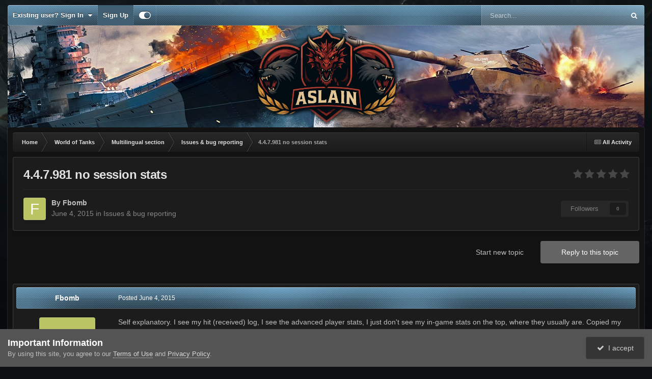

--- FILE ---
content_type: text/html;charset=UTF-8
request_url: https://aslain.com/index.php?/topic/2694-447981-no-session-stats/
body_size: 16701
content:
<!DOCTYPE html>
<html id="focus" lang="en-US" dir="ltr" 
data-focus-guest
data-focus-group-id='2'
data-focus-theme-id='24'

data-focus-navigation='dropdown'




data-focus-picker='scroll'

data-focus-scheme='dark'

data-focus-cookie='24'

data-focus-branding
data-focus-userlinks='border-right cta'
data-focus-navigation-align='right'
data-focus-post='no-margin'
data-focus-post-header='background radius'
data-focus-post-controls='transparent buttons'
data-focus-blocks='pages sectiontitle'
data-focus-ui="guest-alert new-badge subforum-grid"
 data-globaltemplate='4.7.12'>
	<head>
		<meta charset="utf-8">
        
		<title>4.4.7.981 no session stats - Issues &amp; bug reporting - Aslain.com</title>
		
			<script>
  (function(i,s,o,g,r,a,m){i['GoogleAnalyticsObject']=r;i[r]=i[r]||function(){
  (i[r].q=i[r].q||[]).push(arguments)},i[r].l=1*new Date();a=s.createElement(o),
  m=s.getElementsByTagName(o)[0];a.async=1;a.src=g;m.parentNode.insertBefore(a,m)
  })(window,document,'script','//www.google-analytics.com/analytics.js','ga');

  ga('create', 'UA-75657311-1', 'auto');
  ga('send', 'pageview');

</script>
		
		
		
		

	<meta name="viewport" content="width=device-width, initial-scale=1">


	
	
		<meta property="og:image" content="https://aslain.com/uploads/monthly_2023_04/ikonka_exe128.png.db775e2a0ad540ed307a34eabecdb948.png">
	


	<meta name="twitter:card" content="summary_large_image" />




	
		
			
				<meta property="og:title" content="4.4.7.981 no session stats">
			
		
	

	
		
			
				<meta property="og:type" content="website">
			
		
	

	
		
			
				<meta property="og:url" content="https://aslain.com/index.php?/topic/2694-447981-no-session-stats/">
			
		
	

	
		
			
				<meta name="description" content="Self explanatory. I see my hit (received) log, I see the advanced player stats, I just don&#039;t see my in-game stats on the top, where they usually are. Copied my WOT folder from yesterday, gonna try that">
			
		
	

	
		
			
				<meta property="og:description" content="Self explanatory. I see my hit (received) log, I see the advanced player stats, I just don&#039;t see my in-game stats on the top, where they usually are. Copied my WOT folder from yesterday, gonna try that">
			
		
	

	
		
			
				<meta property="og:updated_time" content="2015-06-05T08:00:58Z">
			
		
	

	
		
			
				<meta property="og:site_name" content="Aslain.com">
			
		
	

	
		
			
				<meta property="og:locale" content="en_US">
			
		
	


	
		<link rel="canonical" href="https://aslain.com/index.php?/topic/2694-447981-no-session-stats/" />
	

	
		<link as="style" rel="preload" href="https://aslain.com/applications/core/interface/ckeditor/ckeditor/skins/ips/editor.css?t=P1PF" />
	

<link rel="alternate" type="application/rss+xml" title="WoT Modpack updates" href="https://aslain.com/index.php?/rss/1-wot-modpack-updates.xml/" />



<link rel="manifest" href="https://aslain.com/index.php?/manifest.webmanifest/">
<meta name="msapplication-config" content="https://aslain.com/index.php?/browserconfig.xml/">
<meta name="msapplication-starturl" content="/">
<meta name="application-name" content="Aslain.com">
<meta name="apple-mobile-web-app-title" content="Aslain.com">

	<meta name="theme-color" content="#2c2c2c">






	

	
		
			<link rel="icon" sizes="36x36" href="https://aslain.com/uploads/monthly_2023_09/android-chrome-36x36.png?v=1711710360">
		
	

	
		
			<link rel="icon" sizes="48x48" href="https://aslain.com/uploads/monthly_2023_09/android-chrome-48x48.png?v=1711710360">
		
	

	
		
			<link rel="icon" sizes="72x72" href="https://aslain.com/uploads/monthly_2023_09/android-chrome-72x72.png?v=1711710360">
		
	

	
		
			<link rel="icon" sizes="96x96" href="https://aslain.com/uploads/monthly_2023_09/android-chrome-96x96.png?v=1711710360">
		
	

	
		
			<link rel="icon" sizes="144x144" href="https://aslain.com/uploads/monthly_2023_09/android-chrome-144x144.png?v=1711710360">
		
	

	
		
			<link rel="icon" sizes="192x192" href="https://aslain.com/uploads/monthly_2023_09/android-chrome-192x192.png?v=1711710360">
		
	

	
		
			<link rel="icon" sizes="256x256" href="https://aslain.com/uploads/monthly_2023_09/android-chrome-256x256.png?v=1711710360">
		
	

	
		
			<link rel="icon" sizes="384x384" href="https://aslain.com/uploads/monthly_2023_09/android-chrome-384x384.png?v=1711710360">
		
	

	
		
			<link rel="icon" sizes="512x512" href="https://aslain.com/uploads/monthly_2023_09/android-chrome-512x512.png?v=1711710360">
		
	

	
		
			<meta name="msapplication-square70x70logo" content="https://aslain.com/uploads/monthly_2023_09/msapplication-square70x70logo.png?v=1711710360"/>
		
	

	
		
			<meta name="msapplication-TileImage" content="https://aslain.com/uploads/monthly_2023_09/msapplication-TileImage.png?v=1711710360"/>
		
	

	
		
			<meta name="msapplication-square150x150logo" content="https://aslain.com/uploads/monthly_2023_09/msapplication-square150x150logo.png?v=1711710360"/>
		
	

	
		
			<meta name="msapplication-wide310x150logo" content="https://aslain.com/uploads/monthly_2023_09/msapplication-wide310x150logo.png?v=1711710360"/>
		
	

	
		
			<meta name="msapplication-square310x310logo" content="https://aslain.com/uploads/monthly_2023_09/msapplication-square310x310logo.png?v=1711710360"/>
		
	

	
		
			
				<link rel="apple-touch-icon" href="https://aslain.com/uploads/monthly_2023_09/apple-touch-icon-57x57.png?v=1711710360">
			
		
	

	
		
			
				<link rel="apple-touch-icon" sizes="60x60" href="https://aslain.com/uploads/monthly_2023_09/apple-touch-icon-60x60.png?v=1711710360">
			
		
	

	
		
			
				<link rel="apple-touch-icon" sizes="72x72" href="https://aslain.com/uploads/monthly_2023_09/apple-touch-icon-72x72.png?v=1711710360">
			
		
	

	
		
			
				<link rel="apple-touch-icon" sizes="76x76" href="https://aslain.com/uploads/monthly_2023_09/apple-touch-icon-76x76.png?v=1711710360">
			
		
	

	
		
			
				<link rel="apple-touch-icon" sizes="114x114" href="https://aslain.com/uploads/monthly_2023_09/apple-touch-icon-114x114.png?v=1711710360">
			
		
	

	
		
			
				<link rel="apple-touch-icon" sizes="120x120" href="https://aslain.com/uploads/monthly_2023_09/apple-touch-icon-120x120.png?v=1711710360">
			
		
	

	
		
			
				<link rel="apple-touch-icon" sizes="144x144" href="https://aslain.com/uploads/monthly_2023_09/apple-touch-icon-144x144.png?v=1711710360">
			
		
	

	
		
			
				<link rel="apple-touch-icon" sizes="152x152" href="https://aslain.com/uploads/monthly_2023_09/apple-touch-icon-152x152.png?v=1711710360">
			
		
	

	
		
			
				<link rel="apple-touch-icon" sizes="180x180" href="https://aslain.com/uploads/monthly_2023_09/apple-touch-icon-180x180.png?v=1711710360">
			
		
	




	<meta name="mobile-web-app-capable" content="yes">
	<meta name="apple-touch-fullscreen" content="yes">
	<meta name="apple-mobile-web-app-capable" content="yes">

	
		
	


<link rel="preload" href="//aslain.com/applications/core/interface/font/fontawesome-webfont.woff2?v=4.7.0" as="font" crossorigin="anonymous">
		




	<link rel='stylesheet' href='https://aslain.com/uploads/css_built_24/341e4a57816af3ba440d891ca87450ff_framework.css?v=617c4354a71762197206' media='all'>

	<link rel='stylesheet' href='https://aslain.com/uploads/css_built_24/05e81b71abe4f22d6eb8d1a929494829_responsive.css?v=617c4354a71762197206' media='all'>

	<link rel='stylesheet' href='https://aslain.com/uploads/css_built_24/20446cf2d164adcc029377cb04d43d17_flags.css?v=617c4354a71762197206' media='all'>

	<link rel='stylesheet' href='https://aslain.com/uploads/css_built_24/90eb5adf50a8c640f633d47fd7eb1778_core.css?v=617c4354a71762197206' media='all'>

	<link rel='stylesheet' href='https://aslain.com/uploads/css_built_24/5a0da001ccc2200dc5625c3f3934497d_core_responsive.css?v=617c4354a71762197206' media='all'>

	<link rel='stylesheet' href='https://aslain.com/uploads/css_built_24/ec0c06d47f161faa24112e8cbf0665bc_chatbox.css?v=617c4354a71762197206' media='all'>

	<link rel='stylesheet' href='https://aslain.com/uploads/css_built_24/62e269ced0fdab7e30e026f1d30ae516_forums.css?v=617c4354a71762197206' media='all'>

	<link rel='stylesheet' href='https://aslain.com/uploads/css_built_24/76e62c573090645fb99a15a363d8620e_forums_responsive.css?v=617c4354a71762197206' media='all'>

	<link rel='stylesheet' href='https://aslain.com/uploads/css_built_24/ebdea0c6a7dab6d37900b9190d3ac77b_topics.css?v=617c4354a71762197206' media='all'>





<link rel='stylesheet' href='https://aslain.com/uploads/css_built_24/258adbb6e4f3e83cd3b355f84e3fa002_custom.css?v=617c4354a71762197206' media='all'>




		
<script type='text/javascript'>
var focusHtml = document.getElementById('focus');
var cookieId = focusHtml.getAttribute('data-focus-cookie');

//	['setting-name', enabled-by-default, has-toggle]
var focusSettings = [
	
 
	['mobile-footer', 1, 1],
	['fluid', 0, 1],
	['larger-font-size', 0, 1],
	['sticky-author-panel', 0, 1],
	['sticky-sidebar', 0, 1],
	['flip-sidebar', 0, 1],
	
	
]; 
for(var i = 0; i < focusSettings.length; i++) {
	var settingName = focusSettings[i][0];
	var isDefault = focusSettings[i][1];
	var allowToggle = focusSettings[i][2];
	if(allowToggle){
		var choice = localStorage.getItem(settingName);
		if( (choice === '1') || (!choice && (isDefault)) ){
			focusHtml.classList.add('enable--' + settingName + '');
		}
	} else if(isDefault){
		focusHtml.classList.add('enable--' + settingName + '');
	}
}

	var loadRandomBackground = function(){
		var randomBackgrounds = [ 1,2,3,4,];
		var randomBackground = randomBackgrounds[Math.floor(Math.random()*randomBackgrounds.length)];
		focusHtml.setAttribute('data-focus-bg', randomBackground);
		focusHtml.setAttribute('data-focus-bg-random', '');
	}


	
		var backgroundChoice = localStorage.getItem('focusBackground-' + cookieId + '') || '1';
		if (backgroundChoice == 'random'){
			loadRandomBackground();
		} else {
			focusHtml.setAttribute('data-focus-bg', '' + backgroundChoice + '');
		}
	

</script>

 
		
		
		

	
	<link rel='shortcut icon' href='https://aslain.com/uploads/monthly_2019_01/ModpackButton_2.ico.1557c92929f2f0cfdd58f2064dcc576b.ico' type="image/x-icon">

		
 
	</head>
	<body class='ipsApp ipsApp_front ipsJS_none ipsClearfix' data-controller='core.front.core.app' data-message="" data-pageApp='forums' data-pageLocation='front' data-pageModule='forums' data-pageController='topic' data-pageID='2694'  >
		
        

        

		<a href='#ipsLayout_mainArea' class='ipsHide' title='Go to main content on this page' accesskey='m'>Jump to content</a>
			
<ul id='elMobileNav' class='ipsResponsive_hideDesktop' data-controller='core.front.core.mobileNav'>
	
		
			
			
				
				
			
				
				
			
				
					<li id='elMobileBreadcrumb'>
						<a href='https://aslain.com/index.php?/forum/11-issues-bug-reporting/'>
							<span>Issues &amp; bug reporting</span>
						</a>
					</li>
				
				
			
				
				
			
		
	
  
	<li class='elMobileNav__home'>
		<a href='https://aslain.com/'><i class="fa fa-home" aria-hidden="true"></i></a>
	</li>
	
	
	<li >
		<a data-action="defaultStream" href='https://aslain.com/index.php?/discover/'><i class="fa fa-newspaper-o" aria-hidden="true"></i></a>
	</li>

	

	
		<li class='ipsJS_show'>
			<a href='https://aslain.com/index.php?/search/' data-class='display--focus-mobile-search'><i class='fa fa-search'></i></a>
		</li>
	

	
<li data-focus-editor>
	<a href='#'>
		<i class='fa fa-toggle-on'></i>
	</a>
</li>
<li data-focus-toggle-theme>
	<a href='#'>
		<i class='fa'></i>
	</a>
</li>
  	
	<li data-ipsDrawer data-ipsDrawer-drawerElem='#elMobileDrawer'>
		<a href='#'>
			
			
				
			
			
			
			<i class='fa fa-navicon'></i>
		</a>
	</li>
</ul>
			
<div class='focus-mobile-search'>
	<div class='focus-mobile-search__close' data-class='display--focus-mobile-search'><i class="fa fa-times" aria-hidden="true"></i></div>
</div>
			<div id='ipsLayout_header'>
				<div class='ipsLayout_container ipsResponsive_showDesktop'>
					<div class='focus-user-bar'>
						<div class='ipsLayout_container ipsFlex ipsFlex-jc:between ipsFlex-ai:center'>
							
								<div class='focus-user'>

	<ul id='elUserNav' class='ipsList_inline cSignedOut ipsResponsive_showDesktop'>
		
		
		
		
			
				<li id='elSignInLink'>
					<a href='https://aslain.com/index.php?/login/' data-ipsMenu-closeOnClick="false" data-ipsMenu id='elUserSignIn'>
						Existing user? Sign In &nbsp;<i class='fa fa-caret-down'></i>
					</a>
					
<div id='elUserSignIn_menu' class='ipsMenu ipsMenu_auto ipsHide'>
	<form accept-charset='utf-8' method='post' action='https://aslain.com/index.php?/login/'>
		<input type="hidden" name="csrfKey" value="91c56400d4acb051d49703f7746edee2">
		<input type="hidden" name="ref" value="aHR0cHM6Ly9hc2xhaW4uY29tL2luZGV4LnBocD8vdG9waWMvMjY5NC00NDc5ODEtbm8tc2Vzc2lvbi1zdGF0cy8=">
		<div data-role="loginForm">
			
			
			
				
<div class="ipsPad ipsForm ipsForm_vertical">
	<h4 class="ipsType_sectionHead">Sign In</h4>
	<br><br>
	<ul class='ipsList_reset'>
		<li class="ipsFieldRow ipsFieldRow_noLabel ipsFieldRow_fullWidth">
			
			
				<input type="email" placeholder="Email Address" name="auth" autocomplete="email">
			
		</li>
		<li class="ipsFieldRow ipsFieldRow_noLabel ipsFieldRow_fullWidth">
			<input type="password" placeholder="Password" name="password" autocomplete="current-password">
		</li>
		<li class="ipsFieldRow ipsFieldRow_checkbox ipsClearfix">
			<span class="ipsCustomInput">
				<input type="checkbox" name="remember_me" id="remember_me_checkbox" value="1" checked aria-checked="true">
				<span></span>
			</span>
			<div class="ipsFieldRow_content">
				<label class="ipsFieldRow_label" for="remember_me_checkbox">Remember me</label>
				<span class="ipsFieldRow_desc">Not recommended on shared computers</span>
			</div>
		</li>
		<li class="ipsFieldRow ipsFieldRow_fullWidth">
			<button type="submit" name="_processLogin" value="usernamepassword" class="ipsButton ipsButton_primary ipsButton_small" id="elSignIn_submit">Sign In</button>
			
				<p class="ipsType_right ipsType_small">
					
						<a href='https://aslain.com/index.php?/lostpassword/' >
					
					Forgot your password?</a>
				</p>
			
		</li>
	</ul>
</div>
			
		</div>
	</form>
</div>
				</li>
			
		
		
			<li>
				
					<a href='https://aslain.com/index.php?/register/' data-ipsDialog data-ipsDialog-size='narrow' data-ipsDialog-title='Sign Up' id='elRegisterButton'>Sign Up</a>
				
			</li>
		
		
<li class='elUserNav_sep'></li>
<li class='cUserNav_icon ipsJS_show' data-focus-editor>
	<a href='#' data-ipsTooltip>
		<i class='fa fa-toggle-on'></i>
	</a>
</li>
<li class='cUserNav_icon ipsJS_show' data-focus-toggle-theme>
	<a href='#' data-ipsTooltip>
		<i class='fa'></i>
	</a>
</li>

 
	</ul>
</div>
							
							
								<div class='focus-search'></div>
							
						</div>
					</div>
				</div>
				<header class='focus-header'>
					<div class='ipsLayout_container'>
						<div class='focus-header-align'>
							
<a class='focus-logo' href='https://aslain.com/' accesskey='1'>
	
		
		<span class='focus-logo__image'>
			<img src="https://aslain.com/uploads/monthly_2025_04/aslnew4.png.27a9938ee43dc1b71f6044fbc9ed13bf.png" alt='Aslain.com'>
		</span>
		
			<!-- <span class='focus-logo__text'>
				<span class='focus-logo__name'>Aslain.com</span>
				<span class='focus-logo__slogan'>Your modding website!</span>
			</span> -->
		
	
</a>
							<div class='focus-nav-bar'>
								<div class='focus-nav'>

	<nav  class='ipsNavBar_noSubBars ipsResponsive_showDesktop'>
		<div class='ipsNavBar_primary ipsNavBar_primary--loading ipsLayout_container ipsNavBar_noSubBars'>
			<ul data-role="primaryNavBar" class='ipsClearfix'>
				


				
				<li class="focus-nav__more focus-nav__more--hidden">
					<a href="#"> More <span class='ipsNavBar_active__identifier'></span></a>
					<ul class='ipsNavBar_secondary'></ul>
				</li>
				
			</ul>
			

	<div id="elSearchWrapper">
		<div id='elSearch' data-controller="core.front.core.quickSearch">
			<form accept-charset='utf-8' action='//aslain.com/index.php?/search/&amp;do=quicksearch' method='post'>
                <input type='search' id='elSearchField' placeholder='Search...' name='q' autocomplete='off' aria-label='Search'>
                <details class='cSearchFilter'>
                    <summary class='cSearchFilter__text'></summary>
                    <ul class='cSearchFilter__menu'>
                        
                        <li><label><input type="radio" name="type" value="all" ><span class='cSearchFilter__menuText'>Everywhere</span></label></li>
                        
                            
                                <li><label><input type="radio" name="type" value='contextual_{&quot;type&quot;:&quot;forums_topic&quot;,&quot;nodes&quot;:11}' checked><span class='cSearchFilter__menuText'>This Forum</span></label></li>
                            
                                <li><label><input type="radio" name="type" value='contextual_{&quot;type&quot;:&quot;forums_topic&quot;,&quot;item&quot;:2694}' checked><span class='cSearchFilter__menuText'>This Topic</span></label></li>
                            
                        
                        
                            <li><label><input type="radio" name="type" value="core_statuses_status"><span class='cSearchFilter__menuText'>Status Updates</span></label></li>
                        
                            <li><label><input type="radio" name="type" value="forums_topic"><span class='cSearchFilter__menuText'>Topics</span></label></li>
                        
                            <li><label><input type="radio" name="type" value="core_members"><span class='cSearchFilter__menuText'>Members</span></label></li>
                        
                    </ul>
                </details>
				<button class='cSearchSubmit' type="submit" aria-label='Search'><i class="fa fa-search"></i></button>
			</form>
		</div>
	</div>

		</div>
	</nav>
</div>
							</div>
						</div>
					</div>
				</header>
			</div>
		<main id='ipsLayout_body' class='ipsLayout_container'>
			<div class='focus-content'>
				<div class='focus-content-padding'>
					<div id='ipsLayout_contentArea'>
						<div class='focus-precontent'>
							<div class='focus-breadcrumb'>
								
<nav class='ipsBreadcrumb ipsBreadcrumb_top ipsFaded_withHover'>
	

	<ul class='ipsList_inline ipsPos_right'>
		
		<li >
			<a data-action="defaultStream" class='ipsType_light '  href='https://aslain.com/index.php?/discover/'><i class="fa fa-newspaper-o" aria-hidden="true"></i> <span>All Activity</span></a>
		</li>
		
	</ul>

	<ul data-role="breadcrumbList">
		<li>
			<a title="Home" href='https://aslain.com/'>
				<span>Home <i class='fa fa-angle-right'></i></span>
			</a>
		</li>
		
		
			<li>
				
					<a href='https://aslain.com/index.php?/forum/24-world-of-tanks/'>
						<span>World of Tanks <i class='fa fa-angle-right' aria-hidden="true"></i></span>
					</a>
				
			</li>
		
			<li>
				
					<a href='https://aslain.com/index.php?/forum/1-multilingual-section/'>
						<span>Multilingual section <i class='fa fa-angle-right' aria-hidden="true"></i></span>
					</a>
				
			</li>
		
			<li>
				
					<a href='https://aslain.com/index.php?/forum/11-issues-bug-reporting/'>
						<span>Issues &amp; bug reporting <i class='fa fa-angle-right' aria-hidden="true"></i></span>
					</a>
				
			</li>
		
			<li>
				
					4.4.7.981 no session stats
				
			</li>
		
	</ul>
</nav>
								

							</div>
						</div>
						





						<div id='ipsLayout_contentWrapper'>
							
							<div id='ipsLayout_mainArea'>
								
								
								
								
								

	




								



<div class='ipsPageHeader ipsResponsive_pull ipsBox ipsPadding sm:ipsPadding:half ipsMargin_bottom'>
		
	
	<div class='ipsFlex ipsFlex-ai:center ipsFlex-fw:wrap ipsGap:4'>
		<div class='ipsFlex-flex:11'>
			<h1 class='ipsType_pageTitle ipsContained_container'>
				

				
				
					<span class='ipsType_break ipsContained'>
						<span>4.4.7.981 no session stats</span>
					</span>
				
			</h1>
			
			
		</div>
		
			<div class='ipsFlex-flex:00 ipsType_light'>
				
				
<div  class='ipsClearfix ipsRating  ipsRating_veryLarge'>
	
	<ul class='ipsRating_collective'>
		
			
				<li class='ipsRating_off'>
					<i class='fa fa-star'></i>
				</li>
			
		
			
				<li class='ipsRating_off'>
					<i class='fa fa-star'></i>
				</li>
			
		
			
				<li class='ipsRating_off'>
					<i class='fa fa-star'></i>
				</li>
			
		
			
				<li class='ipsRating_off'>
					<i class='fa fa-star'></i>
				</li>
			
		
			
				<li class='ipsRating_off'>
					<i class='fa fa-star'></i>
				</li>
			
		
	</ul>
</div>
			</div>
		
	</div>
	<hr class='ipsHr'>
	<div class='ipsPageHeader__meta ipsFlex ipsFlex-jc:between ipsFlex-ai:center ipsFlex-fw:wrap ipsGap:3'>
		<div class='ipsFlex-flex:11'>
			<div class='ipsPhotoPanel ipsPhotoPanel_mini ipsPhotoPanel_notPhone ipsClearfix'>
				


	<a href="https://aslain.com/index.php?/profile/5109-fbomb/" rel="nofollow" data-ipsHover data-ipsHover-width="370" data-ipsHover-target="https://aslain.com/index.php?/profile/5109-fbomb/&amp;do=hovercard" class="ipsUserPhoto ipsUserPhoto_mini" title="Go to Fbomb's profile">
		<img src='data:image/svg+xml,%3Csvg%20xmlns%3D%22http%3A%2F%2Fwww.w3.org%2F2000%2Fsvg%22%20viewBox%3D%220%200%201024%201024%22%20style%3D%22background%3A%23bbc462%22%3E%3Cg%3E%3Ctext%20text-anchor%3D%22middle%22%20dy%3D%22.35em%22%20x%3D%22512%22%20y%3D%22512%22%20fill%3D%22%23ffffff%22%20font-size%3D%22700%22%20font-family%3D%22-apple-system%2C%20BlinkMacSystemFont%2C%20Roboto%2C%20Helvetica%2C%20Arial%2C%20sans-serif%22%3EF%3C%2Ftext%3E%3C%2Fg%3E%3C%2Fsvg%3E' alt='Fbomb' loading="lazy">
	</a>

				<div>
					<p class='ipsType_reset ipsType_blendLinks'>
						<span class='ipsType_normal'>
						
							<strong>By 



<a href="https://aslain.com/index.php?/profile/5109-fbomb/" rel="nofollow" data-ipshover data-ipshover-width="370" data-ipshover-target="https://aslain.com/index.php?/profile/5109-fbomb/&amp;do=hovercard&amp;referrer=https%253A%252F%252Faslain.com%252Findex.php%253F%252Ftopic%252F2694-447981-no-session-stats%252F" title="Go to Fbomb's profile" class="ipsType_break"><span style='color:#'>Fbomb</span></a></strong><br />
							<span class='ipsType_light'><time datetime='2015-06-04T01:34:33Z' title='06/04/15 01:34  AM' data-short='10 yr'>June 4, 2015</time> in <a href="https://aslain.com/index.php?/forum/11-issues-bug-reporting/">Issues &amp; bug reporting</a></span>
						
						</span>
					</p>
				</div>
			</div>
		</div>
		
			<div class='ipsFlex-flex:01 ipsResponsive_hidePhone'>
				<div class='ipsShareLinks'>
					
						


					
					
                    

					



					

<div data-followApp='forums' data-followArea='topic' data-followID='2694' data-controller='core.front.core.followButton'>
	

	<a href='https://aslain.com/index.php?/login/' rel="nofollow" class="ipsFollow ipsPos_middle ipsButton ipsButton_light ipsButton_verySmall ipsButton_disabled" data-role="followButton" data-ipsTooltip title='Sign in to follow this'>
		<span>Followers</span>
		<span class='ipsCommentCount'>0</span>
	</a>

</div>
				</div>
			</div>
					
	</div>
	
	
</div>








<div class='ipsClearfix'>
	<ul class="ipsToolList ipsToolList_horizontal ipsClearfix ipsSpacer_both ">
		
			<li class='ipsToolList_primaryAction'>
				<span data-controller='forums.front.topic.reply'>
					
						<a href='#replyForm' rel="nofollow" class='ipsButton ipsButton_important ipsButton_medium ipsButton_fullWidth' data-action='replyToTopic'>Reply to this topic</a>
					
				</span>
			</li>
		
		
			<li class='ipsResponsive_hidePhone'>
				
					<a href="https://aslain.com/index.php?/forum/11-issues-bug-reporting/&amp;do=add" rel="nofollow" class='ipsButton ipsButton_link ipsButton_medium ipsButton_fullWidth' title='Start a new topic in this forum'>Start new topic</a>
				
			</li>
		
		
	</ul>
</div>

<div id='comments' data-controller='core.front.core.commentFeed,forums.front.topic.view, core.front.core.ignoredComments' data-autoPoll data-baseURL='https://aslain.com/index.php?/topic/2694-447981-no-session-stats/' data-lastPage data-feedID='topic-2694' class='cTopic ipsClear ipsSpacer_top'>
	
			
	

	

<div data-controller='core.front.core.recommendedComments' data-url='https://aslain.com/index.php?/topic/2694-447981-no-session-stats/&amp;recommended=comments' class='ipsRecommendedComments ipsHide'>
	<div data-role="recommendedComments">
		<h2 class='ipsType_sectionHead ipsType_large ipsType_bold ipsMargin_bottom'>Recommended Posts</h2>
		
	</div>
</div>
	
	<div id="elPostFeed" data-role='commentFeed' data-controller='core.front.core.moderation' >
		<form action="https://aslain.com/index.php?/topic/2694-447981-no-session-stats/&amp;csrfKey=91c56400d4acb051d49703f7746edee2&amp;do=multimodComment" method="post" data-ipsPageAction data-role='moderationTools'>
			
			
				

					

					
					



<a id="findComment-13571"></a>
<a id="comment-13571"></a>
<article  id="elComment_13571" class="cPost ipsBox ipsResponsive_pull  ipsComment  ipsComment_parent ipsClearfix ipsClear ipsColumns ipsColumns_noSpacing ipsColumns_collapsePhone    ">
	

	

	<div class="cAuthorPane_mobile ipsResponsive_showPhone">
		<div class="cAuthorPane_photo">
			<div class="cAuthorPane_photoWrap">
				


	<a href="https://aslain.com/index.php?/profile/5109-fbomb/" rel="nofollow" data-ipsHover data-ipsHover-width="370" data-ipsHover-target="https://aslain.com/index.php?/profile/5109-fbomb/&amp;do=hovercard" class="ipsUserPhoto ipsUserPhoto_large" title="Go to Fbomb's profile">
		<img src='data:image/svg+xml,%3Csvg%20xmlns%3D%22http%3A%2F%2Fwww.w3.org%2F2000%2Fsvg%22%20viewBox%3D%220%200%201024%201024%22%20style%3D%22background%3A%23bbc462%22%3E%3Cg%3E%3Ctext%20text-anchor%3D%22middle%22%20dy%3D%22.35em%22%20x%3D%22512%22%20y%3D%22512%22%20fill%3D%22%23ffffff%22%20font-size%3D%22700%22%20font-family%3D%22-apple-system%2C%20BlinkMacSystemFont%2C%20Roboto%2C%20Helvetica%2C%20Arial%2C%20sans-serif%22%3EF%3C%2Ftext%3E%3C%2Fg%3E%3C%2Fsvg%3E' alt='Fbomb' loading="lazy">
	</a>

				
				
			</div>
		</div>
		<div class="cAuthorPane_content">
			<h3 class="ipsType_sectionHead cAuthorPane_author ipsType_break ipsType_blendLinks ipsFlex ipsFlex-ai:center">
				



<a href="https://aslain.com/index.php?/profile/5109-fbomb/" rel="nofollow" data-ipshover data-ipshover-width="370" data-ipshover-target="https://aslain.com/index.php?/profile/5109-fbomb/&amp;do=hovercard&amp;referrer=https%253A%252F%252Faslain.com%252Findex.php%253F%252Ftopic%252F2694-447981-no-session-stats%252F" title="Go to Fbomb's profile" class="ipsType_break"><span style='color:#'>Fbomb</span></a>
			</h3>
			<div class="ipsType_light ipsType_reset">
			    <a href="https://aslain.com/index.php?/topic/2694-447981-no-session-stats/#findComment-13571" rel="nofollow" class="ipsType_blendLinks">Posted <time datetime='2015-06-04T01:34:33Z' title='06/04/15 01:34  AM' data-short='10 yr'>June 4, 2015</time></a>
				
			</div>
		</div>
	</div>
	<aside class="ipsComment_author cAuthorPane ipsColumn ipsColumn_medium ipsResponsive_hidePhone">
				<h3 class="ipsType_sectionHead cAuthorPane_author ipsType_blendLinks ipsType_break">
<strong>



<a href="https://aslain.com/index.php?/profile/5109-fbomb/" rel="nofollow" data-ipshover data-ipshover-width="370" data-ipshover-target="https://aslain.com/index.php?/profile/5109-fbomb/&amp;do=hovercard&amp;referrer=https%253A%252F%252Faslain.com%252Findex.php%253F%252Ftopic%252F2694-447981-no-session-stats%252F" title="Go to Fbomb's profile" class="ipsType_break"><span style='color:#'>Fbomb</span></a>
			</strong> <span class="ipsResponsive_showPhone ipsResponsive_inline">  

	
		<span title="Member's total reputation" data-ipsTooltip class='ipsRepBadge ipsRepBadge_positive'>
	
			<i class='fa fa-plus-circle'></i> 1
	
		</span>
	
</span>
          </h3>
		<ul class="cAuthorPane_info ipsList_reset">
			<li data-role="photo" class="cAuthorPane_photo">
				<div class="cAuthorPane_photoWrap">
					


	<a href="https://aslain.com/index.php?/profile/5109-fbomb/" rel="nofollow" data-ipsHover data-ipsHover-width="370" data-ipsHover-target="https://aslain.com/index.php?/profile/5109-fbomb/&amp;do=hovercard" class="ipsUserPhoto ipsUserPhoto_large" title="Go to Fbomb's profile">
		<img src='data:image/svg+xml,%3Csvg%20xmlns%3D%22http%3A%2F%2Fwww.w3.org%2F2000%2Fsvg%22%20viewBox%3D%220%200%201024%201024%22%20style%3D%22background%3A%23bbc462%22%3E%3Cg%3E%3Ctext%20text-anchor%3D%22middle%22%20dy%3D%22.35em%22%20x%3D%22512%22%20y%3D%22512%22%20fill%3D%22%23ffffff%22%20font-size%3D%22700%22%20font-family%3D%22-apple-system%2C%20BlinkMacSystemFont%2C%20Roboto%2C%20Helvetica%2C%20Arial%2C%20sans-serif%22%3EF%3C%2Ftext%3E%3C%2Fg%3E%3C%2Fsvg%3E' alt='Fbomb' loading="lazy">
	</a>

					
					
				</div>
			</li>
			
				<li data-role="group"><span style='color:#'>Regular Member</span></li>
				
			
			
				<li data-role="stats" class="ipsMargin_top">
					<ul class="ipsList_reset ipsType_light ipsFlex ipsFlex-ai:center ipsFlex-jc:center ipsGap_row:2 cAuthorPane_stats">
						<li>
							
								<a href="https://aslain.com/index.php?/profile/5109-fbomb/content/" rel="nofollow" title="33 posts" data-ipstooltip class="ipsType_blendLinks">
							
								<i class="fa fa-comment"></i> 33
							
								</a>
							
						</li>
						
					</ul>
				</li>
			
			
				

	
	<li data-role='custom-field' class='ipsResponsive_hidePhone ipsType_break'>
		
<span class="ft">Server: </span><span class="fc">NA</span>
	</li>
	

			
		</ul>
	</aside>
	<div class="ipsColumn ipsColumn_fluid ipsMargin:none">
		

<div id='comment-13571_wrap' data-controller='core.front.core.comment' data-commentApp='forums' data-commentType='forums' data-commentID="13571" data-quoteData='{&quot;userid&quot;:5109,&quot;username&quot;:&quot;Fbomb&quot;,&quot;timestamp&quot;:1433381673,&quot;contentapp&quot;:&quot;forums&quot;,&quot;contenttype&quot;:&quot;forums&quot;,&quot;contentid&quot;:2694,&quot;contentclass&quot;:&quot;forums_Topic&quot;,&quot;contentcommentid&quot;:13571}' class='ipsComment_content ipsType_medium'>

	<div class='ipsComment_meta ipsType_light ipsFlex ipsFlex-ai:center ipsFlex-jc:between ipsFlex-fd:row-reverse'>
		<div class='ipsType_light ipsType_reset ipsType_blendLinks ipsComment_toolWrap'>
			<div class='ipsResponsive_hidePhone ipsComment_badges'>
				<ul class='ipsList_reset ipsFlex ipsFlex-jc:end ipsFlex-fw:wrap ipsGap:2 ipsGap_row:1'>
					
					
					
					
					
				</ul>
			</div>
			<ul class='ipsList_reset ipsComment_tools'>
				<li>
					<a href='#elControls_13571_menu' class='ipsComment_ellipsis' id='elControls_13571' title='More options...' data-ipsMenu data-ipsMenu-appendTo='#comment-13571_wrap'><i class='fa fa-ellipsis-h'></i></a>
					<ul id='elControls_13571_menu' class='ipsMenu ipsMenu_narrow ipsHide'>
						
						
                        
						
						
						
							
								
							
							
							
							
							
							
						
					</ul>
				</li>
				
			</ul>
		</div>

		<div class='ipsType_reset ipsResponsive_hidePhone'>
		   
		   Posted <time datetime='2015-06-04T01:34:33Z' title='06/04/15 01:34  AM' data-short='10 yr'>June 4, 2015</time>
		   
			
			<span class='ipsResponsive_hidePhone'>
				
				
			</span>
		</div>
	</div>

	

    

	<div class='cPost_contentWrap'>
		
		<div data-role='commentContent' class='ipsType_normal ipsType_richText ipsPadding_bottom ipsContained' data-controller='core.front.core.lightboxedImages'>
			<p>Self explanatory. I see my hit (received) log, I see the advanced player stats, I just don't see my in-game stats on the top, where they usually are. Copied my WOT folder from yesterday, gonna try that</p>

			
		</div>

		
			<div class='ipsItemControls'>
				
					
						

	<div data-controller='core.front.core.reaction' class='ipsItemControls_right ipsClearfix '>	
		<div class='ipsReact ipsPos_right'>
			
				
				<div class='ipsReact_blurb ipsHide' data-role='reactionBlurb'>
					
				</div>
			
			
			
		</div>
	</div>

					
				
				<ul class='ipsComment_controls ipsClearfix ipsItemControls_left' data-role="commentControls">
					
						
						
							<li data-ipsQuote-editor='topic_comment' data-ipsQuote-target='#comment-13571' class='ipsJS_show'>
								<button class='ipsButton ipsButton_light ipsButton_verySmall ipsButton_narrow cMultiQuote ipsHide' data-action='multiQuoteComment' data-ipsTooltip data-ipsQuote-multiQuote data-mqId='mq13571' title='MultiQuote'><i class='fa fa-plus'></i></button>
							</li>
							<li data-ipsQuote-editor='topic_comment' data-ipsQuote-target='#comment-13571' class='ipsJS_show'>
								<a href='#' data-action='quoteComment' data-ipsQuote-singleQuote>Quote</a>
							</li>
						
						
						
												
					
					<li class='ipsHide' data-role='commentLoading'>
						<span class='ipsLoading ipsLoading_tiny ipsLoading_noAnim'></span>
					</li>
				</ul>
			</div>
		

		
	</div>

	
    
</div>
	</div>
</article>

					
					
					
				

					

					
					



<a id="findComment-13709"></a>
<a id="comment-13709"></a>
<article data-membergroup="4"  id="elComment_13709" class="cPost ipsBox ipsResponsive_pull  ipsComment  ipsComment_parent ipsClearfix ipsClear ipsColumns ipsColumns_noSpacing ipsColumns_collapsePhone ipsComment_highlighted   ">
	

	
		<div class="ipsResponsive_showPhone ipsComment_badges">
			<ul class="ipsList_reset ipsFlex ipsFlex-fw:wrap ipsGap:2 ipsGap_row:1">
				
					<li><strong class="ipsBadge ipsBadge_large ipsBadge_highlightedGroup">Administrator</strong></li>
				
				
				
				
			</ul>
		</div>
	

	<div class="cAuthorPane_mobile ipsResponsive_showPhone">
		<div class="cAuthorPane_photo">
			<div class="cAuthorPane_photoWrap">
				


	<a href="https://aslain.com/index.php?/profile/1-aslain/" rel="nofollow" data-ipsHover data-ipsHover-width="370" data-ipsHover-target="https://aslain.com/index.php?/profile/1-aslain/&amp;do=hovercard" class="ipsUserPhoto ipsUserPhoto_large" title="Go to Aslain's profile">
		<img src='https://aslain.com/uploads/monthly_2017_05/avas.thumb.jpg.83018ed2f508003a85bbdaaa6aa5b42c.jpg' alt='Aslain' loading="lazy">
	</a>

				
				<span class="cAuthorPane_badge cAuthorPane_badge--moderator" data-ipstooltip title="Aslain is a moderator"></span>
				
				
			</div>
		</div>
		<div class="cAuthorPane_content">
			<h3 class="ipsType_sectionHead cAuthorPane_author ipsType_break ipsType_blendLinks ipsFlex ipsFlex-ai:center">
				



<a href="https://aslain.com/index.php?/profile/1-aslain/" rel="nofollow" data-ipshover data-ipshover-width="370" data-ipshover-target="https://aslain.com/index.php?/profile/1-aslain/&amp;do=hovercard&amp;referrer=https%253A%252F%252Faslain.com%252Findex.php%253F%252Ftopic%252F2694-447981-no-session-stats%252F" title="Go to Aslain's profile" class="ipsType_break"><span style="color: #ff0000; text-shadow: black 0px 0px 5px;"><strong>Aslain</strong></span></a>
			</h3>
			<div class="ipsType_light ipsType_reset">
			    <a href="https://aslain.com/index.php?/topic/2694-447981-no-session-stats/#findComment-13709" rel="nofollow" class="ipsType_blendLinks">Posted <time datetime='2015-06-05T08:00:58Z' title='06/05/15 08:00  AM' data-short='10 yr'>June 5, 2015</time></a>
				
			</div>
		</div>
	</div>
	<aside class="ipsComment_author cAuthorPane ipsColumn ipsColumn_medium ipsResponsive_hidePhone">
				<h3 class="ipsType_sectionHead cAuthorPane_author ipsType_blendLinks ipsType_break">
<strong>



<a href="https://aslain.com/index.php?/profile/1-aslain/" rel="nofollow" data-ipshover data-ipshover-width="370" data-ipshover-target="https://aslain.com/index.php?/profile/1-aslain/&amp;do=hovercard&amp;referrer=https%253A%252F%252Faslain.com%252Findex.php%253F%252Ftopic%252F2694-447981-no-session-stats%252F" title="Go to Aslain's profile" class="ipsType_break"><span style="color: #ff0000; text-shadow: black 0px 0px 5px;"><strong>Aslain</strong></span></a>
			</strong> <span class="ipsResponsive_showPhone ipsResponsive_inline">  

	
		<span title="Member's total reputation" data-ipsTooltip class='ipsRepBadge ipsRepBadge_positive'>
	
			<i class='fa fa-plus-circle'></i> 6281
	
		</span>
	
</span>
          </h3>
		<ul class="cAuthorPane_info ipsList_reset">
			<li data-role="photo" class="cAuthorPane_photo">
				<div class="cAuthorPane_photoWrap">
					


	<a href="https://aslain.com/index.php?/profile/1-aslain/" rel="nofollow" data-ipsHover data-ipsHover-width="370" data-ipsHover-target="https://aslain.com/index.php?/profile/1-aslain/&amp;do=hovercard" class="ipsUserPhoto ipsUserPhoto_large" title="Go to Aslain's profile">
		<img src='https://aslain.com/uploads/monthly_2017_05/avas.thumb.jpg.83018ed2f508003a85bbdaaa6aa5b42c.jpg' alt='Aslain' loading="lazy">
	</a>

					
						<span class="cAuthorPane_badge cAuthorPane_badge--moderator" data-ipstooltip title="Aslain is a moderator"></span>
					
					
				</div>
			</li>
			
				<li data-role="group"><span style="color: #ff0000; text-shadow: black 0px 0px 5px;"><strong>Administrator</strong></span></li>
				
					<li data-role="group-icon"><img src="https://aslain.com/uploads/monthly_2018_09/administrator.png.51011eb6cb24e652ae3062f881d46950.png" alt="" class="cAuthorGroupIcon"></li>
				
			
			
				<li data-role="stats" class="ipsMargin_top">
					<ul class="ipsList_reset ipsType_light ipsFlex ipsFlex-ai:center ipsFlex-jc:center ipsGap_row:2 cAuthorPane_stats">
						<li>
							
								<a href="https://aslain.com/index.php?/profile/1-aslain/content/" rel="nofollow" title="35893 posts" data-ipstooltip class="ipsType_blendLinks">
							
								<i class="fa fa-comment"></i> 35.9k
							
								</a>
							
						</li>
						
							<li>
								
									<a href="https://aslain.com/index.php?/profile/1-aslain/solutions/" rel="nofollow" title="556 solutions" data-ipstooltip class="ipsType_blendLinks">
										
									   <i class="fa fa-check-circle"></i> 556
								
									</a>
								
							</li>
						
					</ul>
				</li>
			
			
				

	
	<li data-role='custom-field' class='ipsResponsive_hidePhone ipsType_break'>
		
<span class="ft">Server: </span><span class="fc">EU</span>
	</li>
	

			
		</ul>
	</aside>
	<div class="ipsColumn ipsColumn_fluid ipsMargin:none">
		

<div id='comment-13709_wrap' data-controller='core.front.core.comment' data-commentApp='forums' data-commentType='forums' data-commentID="13709" data-quoteData='{&quot;userid&quot;:1,&quot;username&quot;:&quot;Aslain&quot;,&quot;timestamp&quot;:1433491258,&quot;contentapp&quot;:&quot;forums&quot;,&quot;contenttype&quot;:&quot;forums&quot;,&quot;contentid&quot;:2694,&quot;contentclass&quot;:&quot;forums_Topic&quot;,&quot;contentcommentid&quot;:13709}' class='ipsComment_content ipsType_medium'>

	<div class='ipsComment_meta ipsType_light ipsFlex ipsFlex-ai:center ipsFlex-jc:between ipsFlex-fd:row-reverse'>
		<div class='ipsType_light ipsType_reset ipsType_blendLinks ipsComment_toolWrap'>
			<div class='ipsResponsive_hidePhone ipsComment_badges'>
				<ul class='ipsList_reset ipsFlex ipsFlex-jc:end ipsFlex-fw:wrap ipsGap:2 ipsGap_row:1'>
					
					
						<li><strong class='ipsBadge ipsBadge_large ipsBadge_highlightedGroup'>Administrator</strong></li>
					
					
					
					
				</ul>
			</div>
			<ul class='ipsList_reset ipsComment_tools'>
				<li>
					<a href='#elControls_13709_menu' class='ipsComment_ellipsis' id='elControls_13709' title='More options...' data-ipsMenu data-ipsMenu-appendTo='#comment-13709_wrap'><i class='fa fa-ellipsis-h'></i></a>
					<ul id='elControls_13709_menu' class='ipsMenu ipsMenu_narrow ipsHide'>
						
						
                        
						
						
						
							
								
							
							
							
							
							
							
						
					</ul>
				</li>
				
			</ul>
		</div>

		<div class='ipsType_reset ipsResponsive_hidePhone'>
		   
		   Posted <time datetime='2015-06-05T08:00:58Z' title='06/05/15 08:00  AM' data-short='10 yr'>June 5, 2015</time>
		   
			
			<span class='ipsResponsive_hidePhone'>
				
				
			</span>
		</div>
	</div>

	

    

	<div class='cPost_contentWrap'>
		
		<div data-role='commentContent' class='ipsType_normal ipsType_richText ipsPadding_bottom ipsContained' data-controller='core.front.core.lightboxedImages'>
			<p>Try latest installer.</p>

			
		</div>

		
			<div class='ipsItemControls'>
				
					
						

	<div data-controller='core.front.core.reaction' class='ipsItemControls_right ipsClearfix '>	
		<div class='ipsReact ipsPos_right'>
			
				
				<div class='ipsReact_blurb ipsHide' data-role='reactionBlurb'>
					
				</div>
			
			
			
		</div>
	</div>

					
				
				<ul class='ipsComment_controls ipsClearfix ipsItemControls_left' data-role="commentControls">
					
						
						
							<li data-ipsQuote-editor='topic_comment' data-ipsQuote-target='#comment-13709' class='ipsJS_show'>
								<button class='ipsButton ipsButton_light ipsButton_verySmall ipsButton_narrow cMultiQuote ipsHide' data-action='multiQuoteComment' data-ipsTooltip data-ipsQuote-multiQuote data-mqId='mq13709' title='MultiQuote'><i class='fa fa-plus'></i></button>
							</li>
							<li data-ipsQuote-editor='topic_comment' data-ipsQuote-target='#comment-13709' class='ipsJS_show'>
								<a href='#' data-action='quoteComment' data-ipsQuote-singleQuote>Quote</a>
							</li>
						
						
						
												
					
					<li class='ipsHide' data-role='commentLoading'>
						<span class='ipsLoading ipsLoading_tiny ipsLoading_noAnim'></span>
					</li>
				</ul>
			</div>
		

		
			

		
	</div>

	
    
</div>
	</div>
</article>

					
					
					
				
			
			
<input type="hidden" name="csrfKey" value="91c56400d4acb051d49703f7746edee2" />


		</form>
	</div>

	
	
	
	
	
		<a id='replyForm'></a>
	<div data-role='replyArea' class='cTopicPostArea ipsBox ipsResponsive_pull ipsPadding  ipsSpacer_top' >
			
				
				

	
		<div class='ipsPadding_bottom ipsBorder_bottom ipsMargin_bottom cGuestTeaser'>
			<h2 class='ipsType_pageTitle'>Join the conversation</h2>
			<p class='ipsType_normal ipsType_reset'>
	
				
					You can post now and register later.
				
				If you have an account, <a class='ipsType_brandedLink' href='https://aslain.com/index.php?/login/' data-ipsDialog data-ipsDialog-size='medium' data-ipsDialog-title='Sign In Now'>sign in now</a> to post with your account.
				
			</p>
	
		</div>
	


<form accept-charset='utf-8' class="ipsForm ipsForm_vertical" action="https://aslain.com/index.php?/topic/2694-447981-no-session-stats/" method="post" enctype="multipart/form-data">
	<input type="hidden" name="commentform_2694_submitted" value="1">
	
		<input type="hidden" name="csrfKey" value="91c56400d4acb051d49703f7746edee2">
	
		<input type="hidden" name="_contentReply" value="1">
	
		<input type="hidden" name="captcha_field" value="1">
	
	
		<input type="hidden" name="MAX_FILE_SIZE" value="7340032">
		<input type="hidden" name="plupload" value="de2775b6ff14ad539aaedcd729f79c86">
	
	<div class='ipsComposeArea ipsComposeArea_withPhoto ipsClearfix ipsContained'>
		<div data-role='whosTyping' class='ipsHide ipsMargin_bottom'></div>
		<div class='ipsPos_left ipsResponsive_hidePhone ipsResponsive_block'>

	<span class='ipsUserPhoto ipsUserPhoto_small '>
		<img src='https://aslain.com/uploads/set_resources_24/84c1e40ea0e759e3f1505eb1788ddf3c_default_photo.png' alt='Guest' loading="lazy">
	</span>
</div>
		<div class='ipsComposeArea_editor'>
			
				
					
				
					
						<ul class='ipsForm ipsForm_horizontal ipsMargin_bottom:half' data-ipsEditor-toolList>
							<li class='ipsFieldRow ipsFieldRow_fullWidth'>
								


	<input
		type="email"
		name="guest_email"
        
		id="elInput_guest_email"
		aria-required='true'
		
		
		
		placeholder='Enter your email address (this is not shown to other users)'
		
		autocomplete="email"
	>
	
	
	

								
							</li>
						</ul>
					
				
					
				
			
			
				
					
						
							
						
						

<div class='ipsType_normal ipsType_richText ipsType_break' data-ipsEditor data-ipsEditor-controller="https://aslain.com/index.php?app=core&amp;module=system&amp;controller=editor" data-ipsEditor-minimized  data-ipsEditor-toolbars='{&quot;desktop&quot;:[{&quot;name&quot;:&quot;row1&quot;,&quot;items&quot;:[&quot;Bold&quot;,&quot;Italic&quot;,&quot;Underline&quot;,&quot;Strike&quot;,&quot;-&quot;,&quot;ipsLink&quot;,&quot;Ipsquote&quot;,&quot;ipsCode&quot;,&quot;ipsEmoticon&quot;,&quot;-&quot;,&quot;BulletedList&quot;,&quot;NumberedList&quot;,&quot;-&quot;,&quot;JustifyLeft&quot;,&quot;JustifyCenter&quot;,&quot;JustifyRight&quot;,&quot;-&quot;,&quot;TextColor&quot;,&quot;BGColor&quot;,&quot;FontSize&quot;,&quot;-&quot;,&quot;Font&quot;,&quot;RemoveFormat&quot;,&quot;ipsPreview&quot;,&quot;Ipsspoiler&quot;,&quot;Undo&quot;,&quot;Redo&quot;]},&quot;\/&quot;],&quot;tablet&quot;:[{&quot;name&quot;:&quot;row1&quot;,&quot;items&quot;:[&quot;Bold&quot;,&quot;Italic&quot;,&quot;Underline&quot;,&quot;-&quot;,&quot;ipsLink&quot;,&quot;Ipsquote&quot;,&quot;ipsEmoticon&quot;,&quot;-&quot;,&quot;BulletedList&quot;,&quot;NumberedList&quot;,&quot;-&quot;,&quot;FontSize&quot;,&quot;TextColor&quot;,&quot;ipsPreview&quot;,&quot;Undo&quot;,&quot;Redo&quot;]},&quot;\/&quot;],&quot;phone&quot;:[{&quot;name&quot;:&quot;row1&quot;,&quot;items&quot;:[&quot;Bold&quot;,&quot;Italic&quot;,&quot;Underline&quot;,&quot;-&quot;,&quot;ipsEmoticon&quot;,&quot;-&quot;,&quot;ipsLink&quot;,&quot;-&quot;,&quot;TextColor&quot;,&quot;FontSize&quot;,&quot;ipsPreview&quot;,&quot;Undo&quot;,&quot;Redo&quot;]},&quot;\/&quot;]}' data-ipsEditor-extraPlugins='' data-ipsEditor-postKey="b88381b1153a478ade8f807b8d66f7cf" data-ipsEditor-autoSaveKey="reply-forums/forums-2694"  data-ipsEditor-skin="ips" data-ipsEditor-name="topic_comment_2694" data-ipsEditor-pasteBehaviour='rich'  data-ipsEditor-ipsPlugins="ipsautolink,ipsautosave,ipsctrlenter,ipscode,ipscontextmenu,ipsemoticon,ipsimage,ipslink,ipsmentions,ipspage,ipspaste,ipsquote,ipsspoiler,ipsautogrow,ipssource,removeformat,ipspreview" data-ipsEditor-contentClass='IPS\forums\Topic' data-ipsEditor-contentId='2694'>
    <div data-role='editorComposer'>
		<noscript>
			<textarea name="topic_comment_2694_noscript" rows="15"></textarea>
		</noscript>
		<div class="ipsHide norewrite" data-role="mainEditorArea">
			<textarea name="topic_comment_2694" data-role='contentEditor' class="ipsHide" tabindex='1'></textarea>
		</div>
		
			<div class='ipsComposeArea_dummy ipsJS_show' tabindex='1'><i class='fa fa-comment-o'></i> Reply to this topic...</div>
		
		<div class="ipsHide ipsComposeArea_editorPaste" data-role="pasteMessage">
			<p class='ipsType_reset ipsPad_half'>
				
					<a class="ipsPos_right ipsType_normal ipsCursor_pointer ipsComposeArea_editorPasteSwitch" data-action="keepPasteFormatting" title='Keep formatting' data-ipsTooltip>&times;</a>
					<i class="fa fa-info-circle"></i>&nbsp; Pasted as rich text. &nbsp;&nbsp;<a class='ipsCursor_pointer' data-action="removePasteFormatting">Paste as plain text instead</a>
				
			</p>
		</div>
		<div class="ipsHide ipsComposeArea_editorPaste" data-role="emoticonMessage">
			<p class='ipsType_reset ipsPad_half'>
				<i class="fa fa-info-circle"></i>&nbsp; Only 75 emoji are allowed.
			</p>
		</div>
		<div class="ipsHide ipsComposeArea_editorPaste" data-role="embedMessage">
			<p class='ipsType_reset ipsPad_half'>
				<a class="ipsPos_right ipsType_normal ipsCursor_pointer ipsComposeArea_editorPasteSwitch" data-action="keepEmbeddedMedia" title='Keep embedded content' data-ipsTooltip>&times;</a>
				<i class="fa fa-info-circle"></i>&nbsp; Your link has been automatically embedded. &nbsp;&nbsp;<a class='ipsCursor_pointer' data-action="removeEmbeddedMedia">Display as a link instead</a>
			</p>
		</div>
		<div class="ipsHide ipsComposeArea_editorPaste" data-role="embedFailMessage">
			<p class='ipsType_reset ipsPad_half'>
			</p>
		</div>
		<div class="ipsHide ipsComposeArea_editorPaste" data-role="autoSaveRestoreMessage">
			<p class='ipsType_reset ipsPad_half'>
				<a class="ipsPos_right ipsType_normal ipsCursor_pointer ipsComposeArea_editorPasteSwitch" data-action="keepRestoredContents" title='Keep restored contents' data-ipsTooltip>&times;</a>
				<i class="fa fa-info-circle"></i>&nbsp; Your previous content has been restored. &nbsp;&nbsp;<a class='ipsCursor_pointer' data-action="clearEditorContents">Clear editor</a>
			</p>
		</div>
		<div class="ipsHide ipsComposeArea_editorPaste" data-role="imageMessage">
			<p class='ipsType_reset ipsPad_half'>
				<a class="ipsPos_right ipsType_normal ipsCursor_pointer ipsComposeArea_editorPasteSwitch" data-action="removeImageMessage">&times;</a>
				<i class="fa fa-info-circle"></i>&nbsp; You cannot paste images directly. Upload or insert images from URL.
			</p>
		</div>
		
	<div data-ipsEditor-toolList class="ipsAreaBackground_light ipsClearfix">
		<div data-role='attachmentArea'>
			<div class="ipsComposeArea_dropZone ipsComposeArea_dropZoneSmall ipsClearfix ipsClearfix" id='elEditorDrop_topic_comment_2694'>
				<div>
					<ul class='ipsList_inline ipsClearfix'>
						
						
						<div>
							<ul class='ipsList_inline ipsClearfix'>
								<li class='ipsPos_right'>
									<a class="ipsButton ipsButton_veryLight ipsButton_verySmall" href='#' data-ipsDialog data-ipsDialog-forceReload data-ipsDialog-title='Insert image from URL' data-ipsDialog-url="https://aslain.com/index.php?app=core&amp;module=system&amp;controller=editor&amp;do=link&amp;image=1&amp;postKey=b88381b1153a478ade8f807b8d66f7cf&amp;editorId=topic_comment_2694&amp;csrfKey=91c56400d4acb051d49703f7746edee2">Insert image from URL</a>
								</li>
							</ul>
						</div>
						
					</ul>
				</div>
			</div>		
		</div>
	</div>
	</div>
	<div data-role='editorPreview' class='ipsHide'>
		<div class='ipsAreaBackground_light ipsPad_half' data-role='previewToolbar'>
			<a href='#' class='ipsPos_right' data-action='closePreview' title='Return to editing mode' data-ipsTooltip>&times;</a>
			<ul class='ipsButton_split'>
				<li data-action='resizePreview' data-size='desktop'><a href='#' title='View at approximate desktop size' data-ipsTooltip class='ipsButton ipsButton_verySmall ipsButton_primary'>Desktop</a></li>
				<li data-action='resizePreview' data-size='tablet'><a href='#' title='View at approximate tablet size' data-ipsTooltip class='ipsButton ipsButton_verySmall ipsButton_light'>Tablet</a></li>
				<li data-action='resizePreview' data-size='phone'><a href='#' title='View at approximate phone size' data-ipsTooltip class='ipsButton ipsButton_verySmall ipsButton_light'>Phone</a></li>
			</ul>
		</div>
		<div data-role='previewContainer' class='ipsAreaBackground ipsType_center'></div>
	</div>
</div>
						
					
				
					
				
					
				
			
			<ul class='ipsToolList ipsToolList_horizontal ipsClear ipsClearfix ipsJS_hide' data-ipsEditor-toolList>
				
					
						
					
						
					
						
							<li class='ipsPos_left ipsResponsive_noFloat  ipsType_medium ipsType_light'>
								
<div data-ipsCaptcha data-ipsCaptcha-service='hcaptcha' data-ipsCaptcha-key="bffedfae-8c6e-4a06-bda0-9d42c2d2d5ae">
	<div class="h-captcha" data-sitekey="bffedfae-8c6e-4a06-bda0-9d42c2d2d5ae"></div>
</div>

								
							</li>
						
					
				
				
					<li>

	<button type="submit" class="ipsButton ipsButton_primary" tabindex="2" accesskey="s"  role="button">Submit Reply</button>
</li>
				
			</ul>
		</div>
	</div>
</form>
			
		</div>
	

	
		<div class='ipsBox ipsPadding ipsResponsive_pull ipsResponsive_showPhone ipsMargin_top'>
			<div class='ipsShareLinks'>
				
					


				
				
                

                

<div data-followApp='forums' data-followArea='topic' data-followID='2694' data-controller='core.front.core.followButton'>
	

	<a href='https://aslain.com/index.php?/login/' rel="nofollow" class="ipsFollow ipsPos_middle ipsButton ipsButton_light ipsButton_verySmall ipsButton_disabled" data-role="followButton" data-ipsTooltip title='Sign in to follow this'>
		<span>Followers</span>
		<span class='ipsCommentCount'>0</span>
	</a>

</div>
				
			</div>
		</div>
	
</div>



<div class='ipsPager ipsSpacer_top'>
	<div class="ipsPager_prev">
		
			<a href="https://aslain.com/index.php?/forum/11-issues-bug-reporting/" title="Go to Issues &amp; bug reporting" rel="parent">
				<span class="ipsPager_type">Go to topic listing</span>
			</a>
		
	</div>
	
</div>


								


							</div>
							


						</div>
					</div>
					
				</div>
				

				
<nav class='ipsBreadcrumb ipsBreadcrumb_bottom ipsFaded_withHover'>
	
		


	<a href='#' id='elRSS' class='ipsPos_right ipsType_large' title='Available RSS feeds' data-ipsTooltip data-ipsMenu data-ipsMenu-above><i class='fa fa-rss-square'></i></a>
	<ul id='elRSS_menu' class='ipsMenu ipsMenu_auto ipsHide'>
		
			<li class='ipsMenu_item'><a title="WoT Modpack updates" href="https://aslain.com/index.php?/rss/1-wot-modpack-updates.xml/">WoT Modpack updates</a></li>
		
	</ul>

	

	<ul class='ipsList_inline ipsPos_right'>
		
		<li >
			<a data-action="defaultStream" class='ipsType_light '  href='https://aslain.com/index.php?/discover/'><i class="fa fa-newspaper-o" aria-hidden="true"></i> <span>All Activity</span></a>
		</li>
		
	</ul>

	<ul data-role="breadcrumbList">
		<li>
			<a title="Home" href='https://aslain.com/'>
				<span>Home <i class='fa fa-angle-right'></i></span>
			</a>
		</li>
		
		
			<li>
				
					<a href='https://aslain.com/index.php?/forum/24-world-of-tanks/'>
						<span>World of Tanks <i class='fa fa-angle-right' aria-hidden="true"></i></span>
					</a>
				
			</li>
		
			<li>
				
					<a href='https://aslain.com/index.php?/forum/1-multilingual-section/'>
						<span>Multilingual section <i class='fa fa-angle-right' aria-hidden="true"></i></span>
					</a>
				
			</li>
		
			<li>
				
					<a href='https://aslain.com/index.php?/forum/11-issues-bug-reporting/'>
						<span>Issues &amp; bug reporting <i class='fa fa-angle-right' aria-hidden="true"></i></span>
					</a>
				
			</li>
		
			<li>
				
					4.4.7.981 no session stats
				
			</li>
		
	</ul>
</nav>
			</div>
		</main>
		<footer id='ipsLayout_footer' class='ipsClearfix'>
			
			<div class='ipsLayout_container'>
				

<ul class='ipsList_inline ipsType_center ipsSpacer_top' id="elFooterLinks">
	
<li class="focus:copyright"><a href="https://www.ipsfocus.com" target="_blank" rel="noopener">IPS Theme</a> by <a href="https://www.ipsfocus.com" target="_blank" rel="noopener">IPSFocus</a></li>
	
	
		<li>
			<a href='#elNavLang_menu' id='elNavLang' data-ipsMenu data-ipsMenu-above>Language <i class='fa fa-caret-down'></i></a>
			<ul id='elNavLang_menu' class='ipsMenu ipsMenu_selectable ipsHide'>
			
				<li class='ipsMenu_item ipsMenu_itemChecked'>
					<form action="//aslain.com/index.php?/language/&amp;csrfKey=91c56400d4acb051d49703f7746edee2" method="post">
					<input type="hidden" name="ref" value="aHR0cHM6Ly9hc2xhaW4uY29tL2luZGV4LnBocD8vdG9waWMvMjY5NC00NDc5ODEtbm8tc2Vzc2lvbi1zdGF0cy8=">
					<button type='submit' name='id' value='1' class='ipsButton ipsButton_link ipsButton_link_secondary'><i class='ipsFlag ipsFlag-us'></i> English (USA) (Default)</button>
					</form>
				</li>
			
				<li class='ipsMenu_item'>
					<form action="//aslain.com/index.php?/language/&amp;csrfKey=91c56400d4acb051d49703f7746edee2" method="post">
					<input type="hidden" name="ref" value="aHR0cHM6Ly9hc2xhaW4uY29tL2luZGV4LnBocD8vdG9waWMvMjY5NC00NDc5ODEtbm8tc2Vzc2lvbi1zdGF0cy8=">
					<button type='submit' name='id' value='17' class='ipsButton ipsButton_link ipsButton_link_secondary'><i class='ipsFlag ipsFlag-es'></i> Español (España) </button>
					</form>
				</li>
			
				<li class='ipsMenu_item'>
					<form action="//aslain.com/index.php?/language/&amp;csrfKey=91c56400d4acb051d49703f7746edee2" method="post">
					<input type="hidden" name="ref" value="aHR0cHM6Ly9hc2xhaW4uY29tL2luZGV4LnBocD8vdG9waWMvMjY5NC00NDc5ODEtbm8tc2Vzc2lvbi1zdGF0cy8=">
					<button type='submit' name='id' value='15' class='ipsButton ipsButton_link ipsButton_link_secondary'><i class='ipsFlag ipsFlag-ru'></i> Русский (RU) </button>
					</form>
				</li>
			
				<li class='ipsMenu_item'>
					<form action="//aslain.com/index.php?/language/&amp;csrfKey=91c56400d4acb051d49703f7746edee2" method="post">
					<input type="hidden" name="ref" value="aHR0cHM6Ly9hc2xhaW4uY29tL2luZGV4LnBocD8vdG9waWMvMjY5NC00NDc5ODEtbm8tc2Vzc2lvbi1zdGF0cy8=">
					<button type='submit' name='id' value='2' class='ipsButton ipsButton_link ipsButton_link_secondary'><i class='ipsFlag ipsFlag-pl'></i> Polski </button>
					</form>
				</li>
			
				<li class='ipsMenu_item'>
					<form action="//aslain.com/index.php?/language/&amp;csrfKey=91c56400d4acb051d49703f7746edee2" method="post">
					<input type="hidden" name="ref" value="aHR0cHM6Ly9hc2xhaW4uY29tL2luZGV4LnBocD8vdG9waWMvMjY5NC00NDc5ODEtbm8tc2Vzc2lvbi1zdGF0cy8=">
					<button type='submit' name='id' value='16' class='ipsButton ipsButton_link ipsButton_link_secondary'><i class='ipsFlag ipsFlag-it'></i> Italiano </button>
					</form>
				</li>
			
				<li class='ipsMenu_item'>
					<form action="//aslain.com/index.php?/language/&amp;csrfKey=91c56400d4acb051d49703f7746edee2" method="post">
					<input type="hidden" name="ref" value="aHR0cHM6Ly9hc2xhaW4uY29tL2luZGV4LnBocD8vdG9waWMvMjY5NC00NDc5ODEtbm8tc2Vzc2lvbi1zdGF0cy8=">
					<button type='submit' name='id' value='18' class='ipsButton ipsButton_link ipsButton_link_secondary'><i class='ipsFlag ipsFlag-fr'></i> Français </button>
					</form>
				</li>
			
				<li class='ipsMenu_item'>
					<form action="//aslain.com/index.php?/language/&amp;csrfKey=91c56400d4acb051d49703f7746edee2" method="post">
					<input type="hidden" name="ref" value="aHR0cHM6Ly9hc2xhaW4uY29tL2luZGV4LnBocD8vdG9waWMvMjY5NC00NDc5ODEtbm8tc2Vzc2lvbi1zdGF0cy8=">
					<button type='submit' name='id' value='19' class='ipsButton ipsButton_link ipsButton_link_secondary'><i class='ipsFlag ipsFlag-de'></i> Deutsch </button>
					</form>
				</li>
			
			</ul>
		</li>
	
	
	
		<li>
			<a href='#elNavTheme_menu' id='elNavTheme' data-ipsMenu data-ipsMenu-above>Theme <i class='fa fa-caret-down'></i></a>
			<ul id='elNavTheme_menu' class='ipsMenu ipsMenu_selectable ipsHide'>
			
				<li class='ipsMenu_item ipsMenu_itemChecked'>
					<form action="//aslain.com/index.php?/theme/&amp;csrfKey=91c56400d4acb051d49703f7746edee2" method="post">
					<input type="hidden" name="ref" value="aHR0cHM6Ly9hc2xhaW4uY29tL2luZGV4LnBocD8vdG9waWMvMjY5NC00NDc5ODEtbm8tc2Vzc2lvbi1zdGF0cy8=">
					<button type='submit' name='id' value='24' class='ipsButton ipsButton_link ipsButton_link_secondary'>Carbon (Default)</button>
					</form>
				</li>
			
				<li class='ipsMenu_item'>
					<form action="//aslain.com/index.php?/theme/&amp;csrfKey=91c56400d4acb051d49703f7746edee2" method="post">
					<input type="hidden" name="ref" value="aHR0cHM6Ly9hc2xhaW4uY29tL2luZGV4LnBocD8vdG9waWMvMjY5NC00NDc5ODEtbm8tc2Vzc2lvbi1zdGF0cy8=">
					<button type='submit' name='id' value='23' class='ipsButton ipsButton_link ipsButton_link_secondary'>Default Theme </button>
					</form>
				</li>
			
			</ul>
		</li>
	
	
		<li><a href='https://aslain.com/index.php?/privacy/'>Privacy Policy</a></li>
	
	
	<li><a rel="nofollow" href='https://aslain.com/index.php?/cookies/'>Cookies</a></li>
</ul>	




<p id='elCopyright'>
	<span id='elCopyright_userLine'>aslain.com</span>
	<a rel='nofollow' title='Invision Community' href='https://www.invisioncommunity.com/'>Powered by Invision Community</a>
</p>
			</div>
		</footer>
		
<div id='elMobileDrawer' class='ipsDrawer ipsHide'>
	<div class='ipsDrawer_menu'>
		<a href='#' class='ipsDrawer_close' data-action='close'><span>&times;</span></a>
		<div class='ipsDrawer_content ipsFlex ipsFlex-fd:column'>
			
				<div class='ipsPadding ipsBorder_bottom'>
					<ul class='ipsToolList ipsToolList_vertical'>
						<li>
							<a href='https://aslain.com/index.php?/login/' id='elSigninButton_mobile' class='ipsButton ipsButton_light ipsButton_small ipsButton_fullWidth'>Existing user? Sign In</a>
						</li>
						
							<li>
								
									<a href='https://aslain.com/index.php?/register/' data-ipsDialog data-ipsDialog-size='narrow' data-ipsDialog-title='Sign Up' data-ipsDialog-fixed='true' id='elRegisterButton_mobile' class='ipsButton ipsButton_small ipsButton_fullWidth ipsButton_important'>Sign Up</a>
								
							</li>
						
					</ul>
				</div>
			

			

			<ul class='ipsDrawer_list ipsFlex-flex:11'>
				

				
				
				
				
				
			</ul>

			
		</div>
	</div>
</div>

<div id='elMobileCreateMenuDrawer' class='ipsDrawer ipsHide'>
	<div class='ipsDrawer_menu'>
		<a href='#' class='ipsDrawer_close' data-action='close'><span>&times;</span></a>
		<div class='ipsDrawer_content ipsSpacer_bottom ipsPad'>
			<ul class='ipsDrawer_list'>
				<li class="ipsDrawer_listTitle ipsType_reset">Create New...</li>
				
			</ul>
		</div>
	</div>
</div>
		




















<div id='elGuestTerms' class='ipsPad_half ipsJS_hide' data-role='guestTermsBar' data-controller='core.front.core.guestTerms'>
	<div class='ipsLayout_container cGuestTerms'>
		<div>
			<h2 class='ipsType_sectionHead'>Important Information</h2>
			<p class='ipsType_reset ipsType_medium cGuestTerms_contents'>By using this site, you agree to our <a href='https://aslain.com/index.php?/terms/'>Terms of Use</a> and <a href='https://aslain.com/index.php?/privacy/'>Privacy Policy</a>.</p>
		</div>
		<div class='ipsFlex-flex:11 ipsFlex ipsFlex-fw:wrap ipsGap:3'>
			
			<a href='https://aslain.com/index.php?app=core&amp;module=system&amp;controller=terms&amp;do=dismiss&amp;ref=aHR0cHM6Ly9hc2xhaW4uY29tL2luZGV4LnBocD8vdG9waWMvMjY5NC00NDc5ODEtbm8tc2Vzc2lvbi1zdGF0cy8=&amp;csrfKey=91c56400d4acb051d49703f7746edee2' rel='nofollow' class='ipsButton ipsButton_veryLight ipsButton_large ipsButton_fullWidth' data-action="dismissTerms"><i class='fa fa-check'></i>&nbsp; I accept</a>
			
		</div>
	</div>
</div>


		



<div class='focus-mobile-footer-spacer'></div>
<nav class='focus-mobile-footer'>
	<ul>
		
		
		<li data-item='forums' class='focus-mobile-footer__active'>
			<a href='https://aslain.com/index.php'>
				<i class="fa fa-comments-o" aria-hidden="true"></i>
				<span class='focus-mobile-footer__text'>Forums</span>
			</a>
		</li>
		
		
		
		
		
		
			
			<li data-item='discover' >
				<a href='https://aslain.com/index.php?/discover/'>
					<i class="fa fa-newspaper-o" aria-hidden="true"></i>
					<span class='focus-mobile-footer__text'>Unread</span>
				</a>
			</li>
		
		
		
		
		
		
			
				<li data-item='login'>
					<a href='https://aslain.com/index.php?/login/'>
						<i class="fa fa-user" aria-hidden="true"></i>
						<span class='focus-mobile-footer__text'>Sign In</span>
					</a>
				</li>
			
			
				<li data-item='register'>
				
					<a href='https://aslain.com/index.php?/register/' data-ipsDialog data-ipsDialog-size='narrow' data-ipsDialog-title='Sign Up'>
				
						<i class="fa fa-user" aria-hidden="true"></i>
						<span class='focus-mobile-footer__text'>Sign Up</span>
					</a>
				</li>
			
		
		
			<li data-item='more' data-ipsDrawer data-ipsDrawer-drawerElem='#elMobileDrawer'>
				<a href='#'>
					<i class="fa fa-ellipsis-h" aria-hidden="true"></i>
					<span class='focus-mobile-footer__text'>More</span>
				</a>
			</li>
		
	</ul>
</nav>

		

	
	<script type='text/javascript'>
		var ipsDebug = false;		
	
		var CKEDITOR_BASEPATH = '//aslain.com/applications/core/interface/ckeditor/ckeditor/';
	
		var ipsSettings = {
			
			
			cookie_path: "/",
			
			cookie_prefix: "ips4_",
			
			
			cookie_ssl: true,
			
            essential_cookies: ["oauth_authorize","member_id","login_key","clearAutosave","lastSearch","device_key","IPSSessionFront","loggedIn","noCache","hasJS","cookie_consent","cookie_consent_optional","guestTermsDismissed","language","forumpass_*"],
			upload_imgURL: "",
			message_imgURL: "",
			notification_imgURL: "",
			baseURL: "//aslain.com/",
			jsURL: "//aslain.com/applications/core/interface/js/js.php",
			csrfKey: "91c56400d4acb051d49703f7746edee2",
			antiCache: "617c4354a71762197206",
			jsAntiCache: "617c4354a71766057198",
			disableNotificationSounds: true,
			useCompiledFiles: true,
			links_external: true,
			memberID: 0,
			lazyLoadEnabled: false,
			blankImg: "//aslain.com/applications/core/interface/js/spacer.png",
			googleAnalyticsEnabled: true,
			matomoEnabled: false,
			viewProfiles: true,
			mapProvider: 'none',
			mapApiKey: '',
			pushPublicKey: null,
			relativeDates: true
		};
		
		
		
		
			ipsSettings['maxImageDimensions'] = {
				width: 1000,
				height: 750
			};
		
		
	</script>





<script type='text/javascript' src='https://aslain.com/uploads/javascript_global/root_library.js?v=617c4354a71766057198' data-ips></script>


<script type='text/javascript' src='https://aslain.com/uploads/javascript_global/root_js_lang_1.js?v=617c4354a71766057198' data-ips></script>


<script type='text/javascript' src='https://aslain.com/uploads/javascript_global/root_framework.js?v=617c4354a71766057198' data-ips></script>


<script type='text/javascript' src='https://aslain.com/uploads/javascript_core/global_global_core.js?v=617c4354a71766057198' data-ips></script>


<script type='text/javascript' src='https://aslain.com/uploads/javascript_global/root_front.js?v=617c4354a71766057198' data-ips></script>


<script type='text/javascript' src='https://aslain.com/uploads/javascript_core/front_front_core.js?v=617c4354a71766057198' data-ips></script>


<script type='text/javascript' src='https://aslain.com/uploads/javascript_bimchatbox/front_front_chatbox.js?v=617c4354a71766057198' data-ips></script>


<script type='text/javascript' src='https://aslain.com/uploads/javascript_forums/front_front_topic.js?v=617c4354a71766057198' data-ips></script>


<script type='text/javascript' src='https://aslain.com/uploads/javascript_global/root_map.js?v=617c4354a71766057198' data-ips></script>


<script type="text/javascript" src="https://js.hcaptcha.com/1/api.js?v=617c4354a71766057198" async></script>


	<script type='text/javascript'>
		
			ips.setSetting( 'date_format', jQuery.parseJSON('"mm\/dd\/yy"') );
		
			ips.setSetting( 'date_first_day', jQuery.parseJSON('0') );
		
			ips.setSetting( 'ipb_url_filter_option', jQuery.parseJSON('"none"') );
		
			ips.setSetting( 'url_filter_any_action', jQuery.parseJSON('"allow"') );
		
			ips.setSetting( 'bypass_profanity', jQuery.parseJSON('0') );
		
			ips.setSetting( 'emoji_style', jQuery.parseJSON('"native"') );
		
			ips.setSetting( 'emoji_shortcodes', jQuery.parseJSON('true') );
		
			ips.setSetting( 'emoji_ascii', jQuery.parseJSON('true') );
		
			ips.setSetting( 'emoji_cache', jQuery.parseJSON('1680803094') );
		
			ips.setSetting( 'image_jpg_quality', jQuery.parseJSON('75') );
		
			ips.setSetting( 'cloud2', jQuery.parseJSON('false') );
		
			ips.setSetting( 'isAnonymous', jQuery.parseJSON('false') );
		
		
        
    </script>



<script type='application/ld+json'>
{
    "name": "4.4.7.981 no session stats",
    "headline": "4.4.7.981 no session stats",
    "text": "Self explanatory. I see my hit (received) log, I see the advanced player stats, I just don\u0027t see my in-game stats on the top, where they usually are. Copied my WOT folder from yesterday, gonna try that ",
    "dateCreated": "2015-06-04T01:34:33+0000",
    "datePublished": "2015-06-04T01:34:33+0000",
    "dateModified": "2015-06-05T08:00:58+0000",
    "image": "https://aslain.com/applications/core/interface/email/default_photo.png",
    "author": {
        "@type": "Person",
        "name": "Fbomb",
        "image": "https://aslain.com/applications/core/interface/email/default_photo.png",
        "url": "https://aslain.com/index.php?/profile/5109-fbomb/"
    },
    "interactionStatistic": [
        {
            "@type": "InteractionCounter",
            "interactionType": "http://schema.org/ViewAction",
            "userInteractionCount": 1088
        },
        {
            "@type": "InteractionCounter",
            "interactionType": "http://schema.org/CommentAction",
            "userInteractionCount": 1
        },
        {
            "@type": "InteractionCounter",
            "interactionType": "http://schema.org/FollowAction",
            "userInteractionCount": 0
        }
    ],
    "@context": "http://schema.org",
    "@type": "DiscussionForumPosting",
    "@id": "https://aslain.com/index.php?/topic/2694-447981-no-session-stats/",
    "isPartOf": {
        "@id": "https://aslain.com/#website"
    },
    "publisher": {
        "@id": "https://aslain.com/#organization",
        "member": {
            "@type": "Person",
            "name": "Fbomb",
            "image": "https://aslain.com/applications/core/interface/email/default_photo.png",
            "url": "https://aslain.com/index.php?/profile/5109-fbomb/"
        }
    },
    "url": "https://aslain.com/index.php?/topic/2694-447981-no-session-stats/",
    "discussionUrl": "https://aslain.com/index.php?/topic/2694-447981-no-session-stats/",
    "mainEntityOfPage": {
        "@type": "WebPage",
        "@id": "https://aslain.com/index.php?/topic/2694-447981-no-session-stats/"
    },
    "pageStart": 1,
    "pageEnd": 1,
    "comment": [
        {
            "@type": "Comment",
            "@id": "https://aslain.com/index.php?/topic/2694-447981-no-session-stats/#comment-13709",
            "url": "https://aslain.com/index.php?/topic/2694-447981-no-session-stats/#comment-13709",
            "author": {
                "@type": "Person",
                "name": "Aslain",
                "image": "https://aslain.com/uploads/monthly_2017_05/avas.thumb.jpg.83018ed2f508003a85bbdaaa6aa5b42c.jpg",
                "url": "https://aslain.com/index.php?/profile/1-aslain/"
            },
            "dateCreated": "2015-06-05T08:00:58+0000",
            "text": "Try latest installer. ",
            "upvoteCount": 0
        }
    ]
}	
</script>

<script type='application/ld+json'>
{
    "@context": "http://www.schema.org",
    "publisher": "https://aslain.com/#organization",
    "@type": "WebSite",
    "@id": "https://aslain.com/#website",
    "mainEntityOfPage": "https://aslain.com/",
    "name": "Aslain.com",
    "url": "https://aslain.com/",
    "potentialAction": {
        "type": "SearchAction",
        "query-input": "required name=query",
        "target": "https://aslain.com/index.php?/search/\u0026q={query}"
    },
    "inLanguage": [
        {
            "@type": "Language",
            "name": "English (USA)",
            "alternateName": "en-US"
        },
        {
            "@type": "Language",
            "name": "Espa\u00f1ol (Espa\u00f1a)",
            "alternateName": "es-ES"
        },
        {
            "@type": "Language",
            "name": "\u0420\u0443\u0441\u0441\u043a\u0438\u0439 (RU)",
            "alternateName": "ru-RU"
        },
        {
            "@type": "Language",
            "name": "Polski",
            "alternateName": "pl-PL"
        },
        {
            "@type": "Language",
            "name": "Italiano",
            "alternateName": "it-IT"
        },
        {
            "@type": "Language",
            "name": "Fran\u00e7ais",
            "alternateName": "fr-FR"
        },
        {
            "@type": "Language",
            "name": "Deutsch",
            "alternateName": "de-DE"
        }
    ]
}	
</script>

<script type='application/ld+json'>
{
    "@context": "http://www.schema.org",
    "@type": "Organization",
    "@id": "https://aslain.com/#organization",
    "mainEntityOfPage": "https://aslain.com/",
    "name": "Aslain.com",
    "url": "https://aslain.com/",
    "logo": {
        "@type": "ImageObject",
        "@id": "https://aslain.com/#logo",
        "url": "https://aslain.com/uploads/monthly_2025_04/aslnew4.png.27a9938ee43dc1b71f6044fbc9ed13bf.png"
    }
}	
</script>

<script type='application/ld+json'>
{
    "@context": "http://schema.org",
    "@type": "BreadcrumbList",
    "itemListElement": [
        {
            "@type": "ListItem",
            "position": 1,
            "item": {
                "name": "World of Tanks",
                "@id": "https://aslain.com/index.php?/forum/24-world-of-tanks/"
            }
        },
        {
            "@type": "ListItem",
            "position": 2,
            "item": {
                "name": "Multilingual section",
                "@id": "https://aslain.com/index.php?/forum/1-multilingual-section/"
            }
        },
        {
            "@type": "ListItem",
            "position": 3,
            "item": {
                "name": "Issues &amp; bug reporting",
                "@id": "https://aslain.com/index.php?/forum/11-issues-bug-reporting/"
            }
        },
        {
            "@type": "ListItem",
            "position": 4,
            "item": {
                "name": "4.4.7.981 no session stats"
            }
        }
    ]
}	
</script>



<script type='text/javascript'>
    (() => {
        let gqlKeys = [];
        for (let [k, v] of Object.entries(gqlKeys)) {
            ips.setGraphQlData(k, v);
        }
    })();
</script>
		

<script>$(document).ready(function(){
	
	var html = $('#focus');

	if (matchMedia) {
		var focus_pageWidth = window.matchMedia( "(min-width: 980px)" );
		focus_pageWidth.addListener(WidthChange);
		WidthChange(focus_pageWidth);
	}
	function WidthChange(focus_pageWidth) {
		if (focus_pageWidth.matches) {
			$("#elSearchWrapper").prependTo(".focus-search");
		} else {
			$("#elSearchWrapper").prependTo(".focus-mobile-search");
		}
	}

	

	// Customizer
	var customizerTooltip = getComputedStyle(document.documentElement).getPropertyValue('--lang__Customizer').slice(1, -1);
	$('[data-focus-editor] [data-ipsTooltip]').prop('title', customizerTooltip);
	$("[data-focus-editor]").hover(function() {
		html.addClass('focus-picker--loaded');
	});
	// Open and close with data-focus-editor
	$("[data-focus-editor]").on('click', function(event){
		html.toggleClass('focus-editor-open').addClass('focus-picker--loaded');
		event.preventDefault();
	});
	// ..and close by pressing ESC
	$(document).keyup(function(e) {
		if (e.keyCode === 27){
			html.removeClass('focus-editor-open');
		}
	});

	
		// Background Picker
		var selectedPicker = $('.focus-picker__item[data-focus-bg="' + backgroundChoice + '"]');
		selectedPicker.addClass('focus-picker__item--active');

		$(".focus-picker__item").on('click', function(){
			var backgroundClass = $(this).attr("data-focus-bg");
			$('.focus-picker__item').removeClass('focus-picker__item--active');
			$(this).addClass('focus-picker__item--active');
			if (backgroundClass == 'random'){
				html.attr('data-focus-bg-random', '');
			} else {
				html.attr('data-focus-bg', '' + backgroundClass + '');
				html.removeAttr('data-focus-bg-random');
			}
			localStorage.setItem('focusBackground-' + cookieId + '', '' + backgroundClass + '');
		});
	

	// Loop through settings and create the Customizer panels
	for(var i = 0; i < focusSettings.length; i++) {
		if(focusSettings[i][2]){
			var settingName = focusSettings[i][0];
			var settingDefault = focusSettings[i][1];
			var settingChoice = localStorage.getItem(settingName);
			if(settingChoice === '1' || (!(settingChoice) && settingDefault)){
				var status = 1;
			} else {
				var status = 0;
			}
			$("#focusEditorPanels").append("<div class='focus-editor-panel' data-setting='" + settingName + "' data-default='" + settingDefault + "' data-status='" + status + "'><div class='focus-editor-toggle'><i class='focus-toggle'><i></i></i></div><div class='focus-editor-text'></div></div>");
		}
	}

	// Change the class and localstorage when the toggle is clicked
	$('.focus-editor-panel[data-setting]').on('click', function(){
		var settingName = $(this).attr('data-setting');
		var settingStatus = $(this).attr('data-status');
		if(settingStatus === '1'){
			html.removeClass('enable--' + settingName);
			localStorage.setItem(settingName, '0');
			$(this).attr('data-status', '0');
		} else {
			html.addClass('enable--' + settingName);
			localStorage.setItem(settingName, '1');
			$(this).attr('data-status', '1');
		}
	});

	// Dark/light mode button
	var toggleThemeTooltip = getComputedStyle(document.documentElement).getPropertyValue('--lang--light-dark-mode').slice(1, -1);
	$('[data-focus-toggle-theme] [data-ipsTooltip]').prop('title', toggleThemeTooltip);
	$('[data-focus-toggle-theme]').on('click', function(e){
		var focusThemeId = html.attr('data-focus-alt-theme');
		if(focusThemeId){
			e.preventDefault();
			$("#focusAltThemeSubmit").val(focusThemeId);
			$("#focusAltThemeSubmit").click();
		}
	});

	 
		// Make hover navigation work with touch devices
		;(function(e,t,n,r){e.fn.doubleTapToGo=function(r){if(!("ontouchstart"in t)&&!navigator.msMaxTouchPoints&&!navigator.userAgent.toLowerCase().match(/windows phone os 7/i))return false;this.each(function(){var t=false;e(this).on("click",function(n){var r=e(this);if(r[0]!=t[0]){n.preventDefault();t=r}});e(n).on("click touchstart MSPointerDown",function(n){var r=true,i=e(n.target).parents();for(var s=0;s<i.length;s++)if(i[s]==t[0])r=false;if(r)t=false})});return this}})(jQuery,window,document); $('.ipsNavBar_primary > ul > li:has(ul)').doubleTapToGo();
	

	

	

	

	

	

	// Toggle class
	$('[data-class]').on( "click", function(event) { event.preventDefault(); var classContent = $(this).attr('data-class'); var classModifiers = classContent.split(' '); var className = classModifiers[0]; var modifyClass = classModifiers[1]; if (classModifiers[2]){ var targetElement = classModifiers[2]; } else { var targetElement = 'html'; } if (modifyClass === 'add'){ $(targetElement).addClass(className); } else if (modifyClass === 'remove'){ $(targetElement).removeClass(className); } else { $(targetElement).toggleClass(className); } });

});

// More dropdown menu
 
function focusNavigation() { var navwidth = 0; var morewidth = $('.ipsNavBar_primary .focus-nav__more').outerWidth(true); $('.ipsNavBar_primary > ul > li:not(.focus-nav__more)').each(function() { navwidth += $(this).outerWidth( true ) + 2; }); var availablespace = $('.ipsNavBar_primary').outerWidth(true) - morewidth; if (availablespace > 0 && navwidth > availablespace) { var lastItem = $('.ipsNavBar_primary > ul > li:not(.focus-nav__more)').last(); lastItem.attr('data-width', lastItem.outerWidth(true)); lastItem.prependTo($('.ipsNavBar_primary .focus-nav__more > ul')); focusNavigation(); } else { var firstMoreElement = $('.ipsNavBar_primary li.focus-nav__more li').first(); if (navwidth + firstMoreElement.data('width') < availablespace) { firstMoreElement.insertBefore($('.ipsNavBar_primary .focus-nav__more')); } } if ($('.focus-nav__more li').length > 0) { $('.focus-nav__more').removeClass('focus-nav__more--hidden'); } else { $('.focus-nav__more').addClass('focus-nav__more--hidden'); } }
$(window).on('load',function(){ $(".ipsNavBar_primary").removeClass("ipsNavBar_primary--loading"); focusNavigation(); });
$(window).on('resize',function(){ focusNavigation(); });
$(document).ready(function(){
	$('[data-setting="fluid"]').on('click', function(){
		setTimeout(function(){
			focusNavigation();
		}, 10);
	});
});

</script>


		
		
<div class='focus-editor-wrap'>
	<div class='focus-editor-overlay' data-focus-editor></div>
	<div class='focus-editor'>
		<div class='focus-editor-scroll'>
			
			<div class='focus-editor__picker'>
				<div class='focus-editor__title' data-focus-text='Background Picker'></div>
				<div class='focus-picker-wrap'>
					<div class="focus-picker">
						<div class='focus-picker__item' data-focus-bg='random'><i></i><div class='focus-picker__random-images'></div><div class='focus-picker__name' data-focus-text="Random"></div></div>
						<div class='focus-picker__item' data-focus-bg='1'><i></i><div class='focus-picker__name' data-focus-text='Monster'></div></div>
					    <div class='focus-picker__item' data-focus-bg='2'><i></i><div class='focus-picker__name' data-focus-text='Space'></div></div>
					    <div class='focus-picker__item' data-focus-bg='3'><i></i><div class='focus-picker__name' data-focus-text='Orb'></div></div>
					    <div class='focus-picker__item' data-focus-bg='4'><i></i><div class='focus-picker__name' data-focus-text='Garage'></div></div>
					    
					    
					    
					    
					    
					    
					</div>
					
				</div>
			</div>
			
			<div>
				<div class='focus-editor__title' data-focus-text='Customize layout'></div>
				<div class='focus-editor-panels' id='focusEditorPanels'>
					<div class='focus-editor-panel' data-focus-toggle-theme>
						<div class='focus-editor-toggle'><i class='focus-toggle'><i></i></i></div>
						<div class='focus-editor-text'></div>
					</div>
				</div>
			</div>
		</div>
		<div class='focus-editor-save'>
			<button data-focus-editor class='ipsButton ipsButton_primary'></button>
		</div>
	</div>
</div>
		
<!-- Switch to alt theme -->
<form action="//aslain.com/index.php?/theme/&amp;csrfKey=91c56400d4acb051d49703f7746edee2" method="post" id='focusAltTheme'>
	<input type="hidden" name="ref" value="aHR0cHM6Ly9hc2xhaW4uY29tL2luZGV4LnBocD8vdG9waWMvMjY5NC00NDc5ODEtbm8tc2Vzc2lvbi1zdGF0cy8=">
	<button type='submit' name='id' value='0' id='focusAltThemeSubmit'>Change theme</button>
</form>
		<!--ipsQueryLog-->
		<!--ipsCachingLog-->
		
		
		
        
	<script defer src="https://static.cloudflareinsights.com/beacon.min.js/vcd15cbe7772f49c399c6a5babf22c1241717689176015" integrity="sha512-ZpsOmlRQV6y907TI0dKBHq9Md29nnaEIPlkf84rnaERnq6zvWvPUqr2ft8M1aS28oN72PdrCzSjY4U6VaAw1EQ==" data-cf-beacon='{"version":"2024.11.0","token":"412eb17443cf4f97a149025002c00566","r":1,"server_timing":{"name":{"cfCacheStatus":true,"cfEdge":true,"cfExtPri":true,"cfL4":true,"cfOrigin":true,"cfSpeedBrain":true},"location_startswith":null}}' crossorigin="anonymous"></script>
</body>
</html>

--- FILE ---
content_type: application/javascript
request_url: https://aslain.com/uploads/javascript_global/root_map.js?v=617c4354a71766057198
body_size: -111
content:
var ipsJavascriptMap={"core":{"global_core":"https://aslain.com/uploads/javascript_core/global_global_core.js","front_core":"https://aslain.com/uploads/javascript_core/front_front_core.js","front_statuses":"https://aslain.com/uploads/javascript_core/front_front_statuses.js","front_profile":"https://aslain.com/uploads/javascript_core/front_front_profile.js","front_system":"https://aslain.com/uploads/javascript_core/front_front_system.js","front_widgets":"https://aslain.com/uploads/javascript_core/front_front_widgets.js","front_streams":"https://aslain.com/uploads/javascript_core/front_front_streams.js","front_search":"https://aslain.com/uploads/javascript_core/front_front_search.js","front_messages":"https://aslain.com/uploads/javascript_core/front_front_messages.js","front_modcp":"https://aslain.com/uploads/javascript_core/front_front_modcp.js","front_ignore":"https://aslain.com/uploads/javascript_core/front_front_ignore.js","admin_core":"https://aslain.com/uploads/javascript_core/admin_admin_core.js","admin_dashboard":"https://aslain.com/uploads/javascript_core/admin_admin_dashboard.js","admin_system":"https://aslain.com/uploads/javascript_core/admin_admin_system.js","admin_members":"https://aslain.com/uploads/javascript_core/admin_admin_members.js","admin_settings":"https://aslain.com/uploads/javascript_core/admin_admin_settings.js","admin_stats":"https://aslain.com/uploads/javascript_core/admin_admin_stats.js"},"bimchatbox":{"front_chatbox":"https://aslain.com/uploads/javascript_bimchatbox/front_front_chatbox.js"},"forums":{"front_topic":"https://aslain.com/uploads/javascript_forums/front_front_topic.js","front_forum":"https://aslain.com/uploads/javascript_forums/front_front_forum.js"}};;

--- FILE ---
content_type: application/javascript
request_url: https://aslain.com/uploads/javascript_bimchatbox/front_front_chatbox.js?v=617c4354a71766057198
body_size: 7812
content:
!function(D,u,t){"use strict";ips.controller.register("bim.chatbox.free",{lmn1:!1,lmn2:!1,lmn3:!1,lmn4:!1,lmn5:!1,lmn6:!0,lmn7:0,lmn8:/\bhttps?:\/\/\S+/gi,lmn9:/(\b(https?|ftp|file):\/\/[-A-Z0-9+&@#\/%?=~_|!:,.;\(\)]*[-A-Z0-9+&@#\/%=~_|])(\.jpg|\.png|\.gif|\.webp)/ig,lmn10:/^(?:https?:\/\/)?(?:www\.)?(?:youtu\.be\/|youtube\.com\/(?:embed\/|v\/|watch\?v=|watch\?.+&v=))((\w|-){11})(?:\S+)?$/,lmn11:/\uD83C\uDFF4(?:\uDB40\uDC67\uDB40\uDC62(?:\uDB40\uDC65\uDB40\uDC6E\uDB40\uDC67|\uDB40\uDC77\uDB40\uDC6C\uDB40\uDC73|\uDB40\uDC73\uDB40\uDC63\uDB40\uDC74)\uDB40\uDC7F|\u200D\u2620\uFE0F)|\uD83D\uDC69\u200D\uD83D\uDC69\u200D(?:\uD83D\uDC66\u200D\uD83D\uDC66|\uD83D\uDC67\u200D(?:\uD83D[\uDC66\uDC67]))|\uD83D\uDC68(?:\u200D(?:\u2764\uFE0F\u200D(?:\uD83D\uDC8B\u200D)?\uD83D\uDC68|(?:\uD83D[\uDC68\uDC69])\u200D(?:\uD83D\uDC66\u200D\uD83D\uDC66|\uD83D\uDC67\u200D(?:\uD83D[\uDC66\uDC67]))|\uD83D\uDC66\u200D\uD83D\uDC66|\uD83D\uDC67\u200D(?:\uD83D[\uDC66\uDC67])|\uD83C[\uDF3E\uDF73\uDF93\uDFA4\uDFA8\uDFEB\uDFED]|\uD83D[\uDCBB\uDCBC\uDD27\uDD2C\uDE80\uDE92]|\uD83E[\uDDB0-\uDDB3])|(?:\uD83C[\uDFFB-\uDFFF])\u200D(?:\uD83C[\uDF3E\uDF73\uDF93\uDFA4\uDFA8\uDFEB\uDFED]|\uD83D[\uDCBB\uDCBC\uDD27\uDD2C\uDE80\uDE92]|\uD83E[\uDDB0-\uDDB3]))|\uD83D\uDC69\u200D(?:\u2764\uFE0F\u200D(?:\uD83D\uDC8B\u200D(?:\uD83D[\uDC68\uDC69])|\uD83D[\uDC68\uDC69])|\uD83C[\uDF3E\uDF73\uDF93\uDFA4\uDFA8\uDFEB\uDFED]|\uD83D[\uDCBB\uDCBC\uDD27\uDD2C\uDE80\uDE92]|\uD83E[\uDDB0-\uDDB3])|\uD83D\uDC69\u200D\uD83D\uDC66\u200D\uD83D\uDC66|(?:\uD83D\uDC41\uFE0F\u200D\uD83D\uDDE8|\uD83D\uDC69(?:\uD83C[\uDFFB-\uDFFF])\u200D[\u2695\u2696\u2708]|\uD83D\uDC68(?:(?:\uD83C[\uDFFB-\uDFFF])\u200D[\u2695\u2696\u2708]|\u200D[\u2695\u2696\u2708])|(?:(?:\u26F9|\uD83C[\uDFCB\uDFCC]|\uD83D\uDD75)\uFE0F|\uD83D\uDC6F|\uD83E[\uDD3C\uDDDE\uDDDF])\u200D[\u2640\u2642]|(?:\u26F9|\uD83C[\uDFCB\uDFCC]|\uD83D\uDD75)(?:\uD83C[\uDFFB-\uDFFF])\u200D[\u2640\u2642]|(?:\uD83C[\uDFC3\uDFC4\uDFCA]|\uD83D[\uDC6E\uDC71\uDC73\uDC77\uDC81\uDC82\uDC86\uDC87\uDE45-\uDE47\uDE4B\uDE4D\uDE4E\uDEA3\uDEB4-\uDEB6]|\uD83E[\uDD26\uDD37-\uDD39\uDD3D\uDD3E\uDDB8\uDDB9\uDDD6-\uDDDD])(?:(?:\uD83C[\uDFFB-\uDFFF])\u200D[\u2640\u2642]|\u200D[\u2640\u2642])|\uD83D\uDC69\u200D[\u2695\u2696\u2708])\uFE0F|\uD83D\uDC69\u200D\uD83D\uDC67\u200D(?:\uD83D[\uDC66\uDC67])|\uD83D\uDC69\u200D\uD83D\uDC69\u200D(?:\uD83D[\uDC66\uDC67])|\uD83D\uDC68(?:\u200D(?:(?:\uD83D[\uDC68\uDC69])\u200D(?:\uD83D[\uDC66\uDC67])|\uD83D[\uDC66\uDC67])|\uD83C[\uDFFB-\uDFFF])|\uD83C\uDFF3\uFE0F\u200D\uD83C\uDF08|\uD83D\uDC69\u200D\uD83D\uDC67|\uD83D\uDC69(?:\uD83C[\uDFFB-\uDFFF])\u200D(?:\uD83C[\uDF3E\uDF73\uDF93\uDFA4\uDFA8\uDFEB\uDFED]|\uD83D[\uDCBB\uDCBC\uDD27\uDD2C\uDE80\uDE92]|\uD83E[\uDDB0-\uDDB3])|\uD83D\uDC69\u200D\uD83D\uDC66|\uD83C\uDDF6\uD83C\uDDE6|\uD83C\uDDFD\uD83C\uDDF0|\uD83C\uDDF4\uD83C\uDDF2|\uD83D\uDC69(?:\uD83C[\uDFFB-\uDFFF])|\uD83C\uDDED(?:\uD83C[\uDDF0\uDDF2\uDDF3\uDDF7\uDDF9\uDDFA])|\uD83C\uDDEC(?:\uD83C[\uDDE6\uDDE7\uDDE9-\uDDEE\uDDF1-\uDDF3\uDDF5-\uDDFA\uDDFC\uDDFE])|\uD83C\uDDEA(?:\uD83C[\uDDE6\uDDE8\uDDEA\uDDEC\uDDED\uDDF7-\uDDFA])|\uD83C\uDDE8(?:\uD83C[\uDDE6\uDDE8\uDDE9\uDDEB-\uDDEE\uDDF0-\uDDF5\uDDF7\uDDFA-\uDDFF])|\uD83C\uDDF2(?:\uD83C[\uDDE6\uDDE8-\uDDED\uDDF0-\uDDFF])|\uD83C\uDDF3(?:\uD83C[\uDDE6\uDDE8\uDDEA-\uDDEC\uDDEE\uDDF1\uDDF4\uDDF5\uDDF7\uDDFA\uDDFF])|\uD83C\uDDFC(?:\uD83C[\uDDEB\uDDF8])|\uD83C\uDDFA(?:\uD83C[\uDDE6\uDDEC\uDDF2\uDDF3\uDDF8\uDDFE\uDDFF])|\uD83C\uDDF0(?:\uD83C[\uDDEA\uDDEC-\uDDEE\uDDF2\uDDF3\uDDF5\uDDF7\uDDFC\uDDFE\uDDFF])|\uD83C\uDDEF(?:\uD83C[\uDDEA\uDDF2\uDDF4\uDDF5])|\uD83C\uDDF8(?:\uD83C[\uDDE6-\uDDEA\uDDEC-\uDDF4\uDDF7-\uDDF9\uDDFB\uDDFD-\uDDFF])|\uD83C\uDDEE(?:\uD83C[\uDDE8-\uDDEA\uDDF1-\uDDF4\uDDF6-\uDDF9])|\uD83C\uDDFF(?:\uD83C[\uDDE6\uDDF2\uDDFC])|\uD83C\uDDEB(?:\uD83C[\uDDEE-\uDDF0\uDDF2\uDDF4\uDDF7])|\uD83C\uDDF5(?:\uD83C[\uDDE6\uDDEA-\uDDED\uDDF0-\uDDF3\uDDF7-\uDDF9\uDDFC\uDDFE])|\uD83C\uDDE9(?:\uD83C[\uDDEA\uDDEC\uDDEF\uDDF0\uDDF2\uDDF4\uDDFF])|\uD83C\uDDF9(?:\uD83C[\uDDE6\uDDE8\uDDE9\uDDEB-\uDDED\uDDEF-\uDDF4\uDDF7\uDDF9\uDDFB\uDDFC\uDDFF])|\uD83C\uDDE7(?:\uD83C[\uDDE6\uDDE7\uDDE9-\uDDEF\uDDF1-\uDDF4\uDDF6-\uDDF9\uDDFB\uDDFC\uDDFE\uDDFF])|[#\*0-9]\uFE0F\u20E3|\uD83C\uDDF1(?:\uD83C[\uDDE6-\uDDE8\uDDEE\uDDF0\uDDF7-\uDDFB\uDDFE])|\uD83C\uDDE6(?:\uD83C[\uDDE8-\uDDEC\uDDEE\uDDF1\uDDF2\uDDF4\uDDF6-\uDDFA\uDDFC\uDDFD\uDDFF])|\uD83C\uDDF7(?:\uD83C[\uDDEA\uDDF4\uDDF8\uDDFA\uDDFC])|\uD83C\uDDFB(?:\uD83C[\uDDE6\uDDE8\uDDEA\uDDEC\uDDEE\uDDF3\uDDFA])|\uD83C\uDDFE(?:\uD83C[\uDDEA\uDDF9])|(?:\uD83C[\uDFC3\uDFC4\uDFCA]|\uD83D[\uDC6E\uDC71\uDC73\uDC77\uDC81\uDC82\uDC86\uDC87\uDE45-\uDE47\uDE4B\uDE4D\uDE4E\uDEA3\uDEB4-\uDEB6]|\uD83E[\uDD26\uDD37-\uDD39\uDD3D\uDD3E\uDDB8\uDDB9\uDDD6-\uDDDD])(?:\uD83C[\uDFFB-\uDFFF])|(?:\u26F9|\uD83C[\uDFCB\uDFCC]|\uD83D\uDD75)(?:\uD83C[\uDFFB-\uDFFF])|(?:[\u261D\u270A-\u270D]|\uD83C[\uDF85\uDFC2\uDFC7]|\uD83D[\uDC42\uDC43\uDC46-\uDC50\uDC66\uDC67\uDC70\uDC72\uDC74-\uDC76\uDC78\uDC7C\uDC83\uDC85\uDCAA\uDD74\uDD7A\uDD90\uDD95\uDD96\uDE4C\uDE4F\uDEC0\uDECC]|\uD83E[\uDD18-\uDD1C\uDD1E\uDD1F\uDD30-\uDD36\uDDB5\uDDB6\uDDD1-\uDDD5])(?:\uD83C[\uDFFB-\uDFFF])|(?:[\u231A\u231B\u23E9-\u23EC\u23F0\u23F3\u25FD\u25FE\u2614\u2615\u2648-\u2653\u267F\u2693\u26A1\u26AA\u26AB\u26BD\u26BE\u26C4\u26C5\u26CE\u26D4\u26EA\u26F2\u26F3\u26F5\u26FA\u26FD\u2705\u270A\u270B\u2728\u274C\u274E\u2753-\u2755\u2757\u2795-\u2797\u27B0\u27BF\u2B1B\u2B1C\u2B50\u2B55]|\uD83C[\uDC04\uDCCF\uDD8E\uDD91-\uDD9A\uDDE6-\uDDFF\uDE01\uDE1A\uDE2F\uDE32-\uDE36\uDE38-\uDE3A\uDE50\uDE51\uDF00-\uDF20\uDF2D-\uDF35\uDF37-\uDF7C\uDF7E-\uDF93\uDFA0-\uDFCA\uDFCF-\uDFD3\uDFE0-\uDFF0\uDFF4\uDFF8-\uDFFF]|\uD83D[\uDC00-\uDC3E\uDC40\uDC42-\uDCFC\uDCFF-\uDD3D\uDD4B-\uDD4E\uDD50-\uDD67\uDD7A\uDD95\uDD96\uDDA4\uDDFB-\uDE4F\uDE80-\uDEC5\uDECC\uDED0-\uDED2\uDEEB\uDEEC\uDEF4-\uDEF9]|\uD83E[\uDD10-\uDD3A\uDD3C-\uDD3E\uDD40-\uDD45\uDD47-\uDD70\uDD73-\uDD76\uDD7A\uDD7C-\uDDA2\uDDB0-\uDDB9\uDDC0-\uDDC2\uDDD0-\uDDFF])|(?:[#\*0-9\xA9\xAE\u203C\u2049\u2122\u2139\u2194-\u2199\u21A9\u21AA\u231A\u231B\u2328\u23CF\u23E9-\u23F3\u23F8-\u23FA\u24C2\u25AA\u25AB\u25B6\u25C0\u25FB-\u25FE\u2600-\u2604\u260E\u2611\u2614\u2615\u2618\u261D\u2620\u2622\u2623\u2626\u262A\u262E\u262F\u2638-\u263A\u2640\u2642\u2648-\u2653\u265F\u2660\u2663\u2665\u2666\u2668\u267B\u267E\u267F\u2692-\u2697\u2699\u269B\u269C\u26A0\u26A1\u26AA\u26AB\u26B0\u26B1\u26BD\u26BE\u26C4\u26C5\u26C8\u26CE\u26CF\u26D1\u26D3\u26D4\u26E9\u26EA\u26F0-\u26F5\u26F7-\u26FA\u26FD\u2702\u2705\u2708-\u270D\u270F\u2712\u2714\u2716\u271D\u2721\u2728\u2733\u2734\u2744\u2747\u274C\u274E\u2753-\u2755\u2757\u2763\u2764\u2795-\u2797\u27A1\u27B0\u27BF\u2934\u2935\u2B05-\u2B07\u2B1B\u2B1C\u2B50\u2B55\u3030\u303D\u3297\u3299]|\uD83C[\uDC04\uDCCF\uDD70\uDD71\uDD7E\uDD7F\uDD8E\uDD91-\uDD9A\uDDE6-\uDDFF\uDE01\uDE02\uDE1A\uDE2F\uDE32-\uDE3A\uDE50\uDE51\uDF00-\uDF21\uDF24-\uDF93\uDF96\uDF97\uDF99-\uDF9B\uDF9E-\uDFF0\uDFF3-\uDFF5\uDFF7-\uDFFF]|\uD83D[\uDC00-\uDCFD\uDCFF-\uDD3D\uDD49-\uDD4E\uDD50-\uDD67\uDD6F\uDD70\uDD73-\uDD7A\uDD87\uDD8A-\uDD8D\uDD90\uDD95\uDD96\uDDA4\uDDA5\uDDA8\uDDB1\uDDB2\uDDBC\uDDC2-\uDDC4\uDDD1-\uDDD3\uDDDC-\uDDDE\uDDE1\uDDE3\uDDE8\uDDEF\uDDF3\uDDFA-\uDE4F\uDE80-\uDEC5\uDECB-\uDED2\uDEE0-\uDEE5\uDEE9\uDEEB\uDEEC\uDEF0\uDEF3-\uDEF9]|\uD83E[\uDD10-\uDD3A\uDD3C-\uDD3E\uDD40-\uDD45\uDD47-\uDD70\uDD73-\uDD76\uDD7A\uDD7C-\uDDA2\uDDB0-\uDDB9\uDDC0-\uDDC2\uDDD0-\uDDFF])\uFE0F|(?:[\u261D\u26F9\u270A-\u270D]|\uD83C[\uDF85\uDFC2-\uDFC4\uDFC7\uDFCA-\uDFCC]|\uD83D[\uDC42\uDC43\uDC46-\uDC50\uDC66-\uDC69\uDC6E\uDC70-\uDC78\uDC7C\uDC81-\uDC83\uDC85-\uDC87\uDCAA\uDD74\uDD75\uDD7A\uDD90\uDD95\uDD96\uDE45-\uDE47\uDE4B-\uDE4F\uDEA3\uDEB4-\uDEB6\uDEC0\uDECC]|\uD83E[\uDD18-\uDD1C\uDD1E\uDD1F\uDD26\uDD30-\uDD39\uDD3D\uDD3E\uDDB5\uDDB6\uDDB8\uDDB9\uDDD1-\uDDDD])/g,lmn12:["‘"],lmn13:"",lmn14:null,lmn15:null,initialize:function(){this.on("click",'[data-action="toggleSound"]',this.toggleSound),this.on("click",'[data-action="mention"]',this.mention),this.on("click",'[data-action="connect"]',this.connect),this.on("click",'[data-action="chat"]',this.chat),this.on("submit",'[data-action="chatform"]',this.chat),this.on("keypress",'[data-action="saveMSG"]',this.saveMSG),this.on("click",'[data-action="remove"]',this.remove),this.on("dblclick",'[data-action="editMSG"]',this.editMSG),this.on("click",'[data-action="editMSGButton"]',this.editMSG),this.on("click",'[data-action="loadMore"]',this.loadMore),this.on("click",'[data-action="playVideoInPopup"]',this.playVideoInPopup),this.on("click",'[data-action="playVideoInIframe"]',this.playVideoInIframe),this.on("click",'[data-action="bimGiphy"]',this.bimGiphy),this.on("focus",".bimcb_chatInput",this.focusChatInput),this.on("blur",".bimcb_chatInput",this.blurChatInput),this.setup()},setup:function(){var u=this;1!=ips.getSetting("chatbox_topStyle")&&D("#chatcontent img").imagesLoaded(function(u){D("#chatboxWrap").scrollTop(D("#chatboxWrap").prop("scrollHeight"))}),this.scope.find('[data-action="toggleSound"] .fa').replaceWith(D("<i/>").addClass("fa").addClass(ips.getSetting("chatbox_soundEnabled")?"fa-volume-up":"fa-volume-off")),ips.loader.get(["core/interface/howler/howler.core.min.js"]).then(function(){u.lmn15=new Howl({src:ips.getSetting("baseURL")+"applications/bimchatbox/interface/sounds/message.mp3",autoplay:!1})}),this.scope.find("#elChatbox").prepend(ips.templates.render("core.editor.emoticons",{id:"elEmoticons_chatbox",editor:"chatboxForm"})),this.scope.find("#elEmoticons_chatbox").click(function(){u.scope.find("#elChatbox").trigger("contentChange",[D("#elChatbox")]),D(".ipsNavBar_primary").css("zIndex",1e3)}),"ltr"==document.dir?this.scope.find(".bimcb_chatInput").css({"padding-right":D(".cbItems").width()+15+"px"}):this.scope.find(".bimcb_chatInput").css({"padding-left":D(".cbItems").width()+15+"px"}),this.loop(!0)},loop:function(D){var u=this;!0==D&&clearTimeout(u.lmn4);var t=ips.getSetting("chatbox_conf_interval")>1e4?ips.getSetting("chatbox_conf_interval"):1e4;u.getMessages(function(){u.lmn4=setTimeout(function(){u.loop(!0)},t)})},getMessages:function(u){if(this.lmn3||this.lmn1)return!1;if(this.lmn1=!0,1!=ips.getSetting("chatbox_topStyle"))var t=this.lmn7>0?this.lmn7:D("#chatcontent").children().last().attr("id");else var t=this.lmn7>0?this.lmn7:D("#chatcontent").children().first().attr("id");var e=this;ips.getAjax()(ips.getSetting("baseURL")+"index.php?app=bimchatbox&module=chatbox&controller=chatbox&do=getmsg",{dataType:"json",data:{lastID:t||0,loadMoreMode:0}}).done(function(a){if("error"==a.type)ips.ui.alert.show({message:a.message});else if(D("#chatcontent").hasClass("ipsLoading")&&D("#chatcontent").removeClass("ipsLoading"),a.content&&t!=a.lastID){if(1!=ips.getSetting("chatbox_topStyle")){if(D("#chatboxWrap").scrollTop()+D("#chatboxWrap").innerHeight()-D("#chatboxWrap").prop("scrollHeight")>=-30)var i=1;D("#chatcontent").append(e._chatRow(a.content)),"1"==i&&D("#chatcontent img").imagesLoaded(function(u){D("#chatboxWrap").scrollTop(D("#chatboxWrap").prop("scrollHeight"))})}else D("#chatcontent").prepend(e._chatRow(a.content));var n=D("#chatcontent .chat_row").length-ips.getSetting("chatbox_maxMSG");n>0&&D("#chatcontent .chat_row:nth"+(1!=ips.getSetting("chatbox_topStyle")?"":"-last")+"-child(-n+"+n+")").remove(),!ips.getSetting("chatbox_soundEnabled")||e.lmn6||e.lmn2||e.lmn15.play(),e.lmn7=a.lastID,e.lmn6=!1,e.lmn2=!1}e.lmn1=!1,"function"==typeof u&&u()}).fail(function(){e.disconnect()})},loadMore:function(u){if(this.lmn1)return!1;if(this.lmn1=!0,1==ips.getSetting("chatbox_topStyle"))var t=D("#chatcontent").children().last().attr("id");else var t=D("#chatcontent").children().first().attr("id");var e=this;ips.getAjax()(ips.getSetting("baseURL")+"index.php?app=bimchatbox&module=chatbox&controller=chatbox&do=getmsg",{type:"post",dataType:"json",data:{lastID:t||0,loadMoreMode:1}}).done(function(u){if("error"==u.type)ips.ui.alert.show({message:u.message});else if(!0==e.lmn5&&e.connected(),u.content){if(1==ips.getSetting("chatbox_topStyle"))D("#chatcontent").append(e._chatRow(u.content)),D("#chatboxWrap").animate({scrollTop:D("#"+u.lastID).position().top},1e3);else{var t=D("#chatcontent").height()+D("#chatboxWrap").height()-90;D("#chatcontent").prepend(e._chatRow(u.content)),D("#chatcontent img").imagesLoaded(function(u){var e=D("#chatcontent").height();D("#chatboxWrap").animate({scrollTop:e-t},1e3)})}}else ips.ui.alert.show({message:ips.getString("chatbox_error_noolder")});e.lmn1=!1}).fail(function(){e.disconnect()})},disconnect:function(){clearTimeout(self.lmn4);var u=ips.getString("chatbox_disconnect");return this.lmn5=!0,D("#btnConnect").attr("disabled",!1),D("#btnConnect").html(ips.getString("chatbox_reconnect")),D(".cbDisconnect").length||(D(".bimcb_chatArea").hide(),D("#chatcontent").prepend(ips.templates.render("chatbox._disconnected")),D("#chatBoxForm").prepend(ips.templates.render("chatbox._disconnectedMSG",{msg:u,btn:ips.getString("chatbox_reconnect")}))),!1},connect:function(){return D("#btnConnect").attr("disabled",!0),D("#btnConnect").html('<i class="fa fa-refresh fa-spin"></i> '+ips.getString("chatbox_connecting")),this.lmn1=!1,this.loop("true"),!1},connected:function(){return this.lmn5=!1,D(".bimcb_chatArea").show(),D(".cbDisconnect").remove(),D(".cbDisconnectMSG").remove(),!1},chat:function(u){if(this.lmn3)return!1;this.lmn2=!0;var t=this,e=t._escapeHTML(D('[name="txt"]').val());return ips.getSetting("chatbox_maxEmoticons")>0&&t._countEmoticons()>ips.getSetting("chatbox_maxEmoticons")?(ips.ui.alert.show({message:ips.getString("chatbox_error_toomanyemo",{num:ips.getSetting("chatbox_maxEmoticons")})}),!1):(t._toggleForm("off"),ips.getAjax()(ips.getSetting("baseURL")+"index.php?app=bimchatbox&module=chatbox&controller=chatbox&do=chat",{type:"post",dataType:"json",data:{txt:e,csrfKey:ips.getSetting("csrfKey")}}).done(function(u){"error"==u.type?ips.ui.alert.show({message:u.message}):(D('[name="txt"]').val(""),t.loop(!0))}).always(function(){t._toggleForm("on")}),!1)},_chatRow:function(D){for(var u=D.split("~~||~~"),t="",e=0;e<u.length;e++)t+=this._chatDetail(u[e]);return t},_chatDetail:function(D){var u=D.split("~~#~~");if(u[0])var t=ips.templates.render("chatbox.row",{id:u[0],memberID:u[1],memberName:u[2],memberNameFormat:u[3],memberPhoto:u[4],memberUrl:u[5],message:this._parseEmoticonsAndBbcode(u[6]),time:this._getChatTime(u[7]),canEdit:u[8],canDelete:u[9],callme:-1!=u[6].indexOf("@"+ips.getSetting("chatbox_myname"))?1:0});return t},_countEmoticons:function(){var u,t=D('[name="txt"]').val().split(" "),e=0;for(u=0;u<t.length;++u)t[u]in ips.getSetting("chatbox_Emoticons")&&e++;return e},_parseEmoticonsAndBbcode:function(D){var t=this;D=D.replace(/(\r\n|\n|\r)/gm,""),D=(D=(D=t._parseForContent(D)).replace(this.lmn11,function(D){return 0>t.lmn12.indexOf(D)?"twemoji"!=ips.getSetting("emoji_style")?"<span class='chatboxEmoji'>"+D+"</span>":"<img class='chatboxEmoji' src='https://cdn.jsdelivr.net/gh/twitter/twemoji@14.0.2/assets/72x72/"+t._emojiUnicode(D)+".png'>":D})).replace("!","&#33;"),u.each(ips.getSetting("chatbox_Emoticons"),function(u,e){for(var a="$1<img src='"+u+"'>$2",i=t._escapeRegex(e),n=RegExp("(^|\\s)"+(i=i.replace("<","&lt;").replace(">","&gt;"))+"(\\s|$)","gi");D.match(n);)D=D.replace(n,a)});var e={},a=0;return u.each(ips.getSetting("badwords"),function(i,n){var o=null,c=null;for(u.isUndefined(i.swop)&&(i.swop="#####"),o=i.m_exact?RegExp("(^|\\b|\\s)"+t._escapeRegex(n)+"(\\b|!|\\?|\\.|,|$)","gi"):RegExp(t._escapeRegex(n),"gi");c=o.exec(D);)null!==c&&(i.m_exact?e["__BW"+a+"__"]=c[1]+i.swop+c[2]:e["__BW"+a+"__"]=i.swop,D=D.replace(c[0],"__BW"+a+"__"),a++)}),u.each(e,function(u,t){D=D.replace(t,u)}),D},_emojiUnicode:function(D){var u;return 1===D.length&&(u=D.charCodeAt(0)),(u=(D.charCodeAt(0)-55296)*1024+(D.charCodeAt(1)-56320)+65536)<0&&(u=D.charCodeAt(0)),u.toString("16")},_escapeRegex:function(D){return this._sRE||(this._sRE=RegExp("(\\/|\\.|\\*|\\+|\\?|\\||\\(|\\)|\\[|\\]|\\{|\\}|\\\\|\\$|\\^)","g")),D.replace(this._sRE,"\\$1")},_escapeHTML:function(D){var u=document.createElement("div");return u.appendChild(document.createTextNode(D)),encodeURIComponent(u.innerHTML)},_parseForContent:function(u){1==ips.getSetting("chatbox_imgPost")&&D.trim(u).match(this.lmn9)&&(u=u.replace(this.lmn9,function(D){return ips.templates.render("chatbox.parsedImage",{url:D})})),1==ips.getSetting("chatbox_videoPost")&&D.trim(u).match(this.lmn10)&&(u=u.replace(this.lmn10,function(D){var u=/embed\//i.test(D)?D.split(/embed\//)[1].split('"')[0]:D.split(/v\/|v=|youtu\.be\//)[1].split(/[?&]/)[0];return ips.templates.render("chatbox.parsedVideo",{source:"youtube",id:u,img:"https://img.youtube.com/vi/"+u+"/mqdefault.jpg"})}));var t=0,e=this;return u=u.replace(this.lmn8,function(D){var a=u.indexOf(D,t),i=D;return"src='"!==u.substring(a,a-5)&&'srcset="'!==u.substring(a,a-8)&&(i='<a href="'+(D=D.replace(/&amp;/g,"&"))+'" target="_blank" class="chatboxLink" rel="noopener noreferrer">'+e.truncateURL(D,60)+"</a>"),t=a+D.length,i})},truncateURL:function(D,u,t){if(D.length<=u)return D;var e=u-(t=t||"...").length;return D.substr(0,Math.ceil(e/2))+t+D.substr(D.length-Math.floor(e/2))},_toggleForm:function(u){"off"==u?(D('[name="txt"]').prop("disabled",!0),D('[id="chat_button"]').prop("disabled",!0)):(D('[name="txt"]').prop("disabled",!1),D('[id="chat_button"]').prop("disabled",!1),D('[name="txt"]').focus())},_getChatTime:function(D){var u=new Date,t=parseInt(D)?parseInt(D):parseInt(new Date().getTime());u.setTime(1e3*t);var e=u.getHours(),a=u.getMinutes()+"",i=u.getDate(),n=u.getYear(),o=ips.getString("chatbox_month_"+u.getMonth()),c=new Date,s=c.getDate(),r=c.getYear(),l=ips.getString("chatbox_month_"+u.getMonth());return 1==a.length&&(a="0"+a),u=ips.getSetting("chatbox_24h")?e+":"+a:e>12?e-12+":"+a+" "+ips.getString("chatbox_time_pm"):0==e?"12:"+a+" "+ips.getString("chatbox_time_am"):12==e?e+":"+a+" "+ips.getString("chatbox_time_pm"):e+":"+a+" "+ips.getString("chatbox_time_am"),u=i==s&&o==l&&n==r?ips.getString("chatbox_today")+" "+u:i+" "+o+" "+u},editMSG:function(u){u.preventDefault();var t=this,e=D(u.currentTarget).attr("data-id");return this.lmn3?(D("#chatraw_"+e).html(this._parseEmoticonsAndBbcode(D("#editmsg_"+e).val())),D('[data-action="editMSGButton"][data-id="'+e+'"]').html('<i class="fa fa-pencil-square"></i>'),this.lmn3=!1,this._toggleForm("on"),!1):(ips.getAjax()(ips.getSetting("baseURL")+"index.php?app=bimchatbox&module=chatbox&controller=chatbox&do=edit&id="+e,{type:"post",dataType:"json",data:{id:e,csrfKey:ips.getSetting("csrfKey")}}).done(function(u){if("error"==u.type)ips.ui.alert.show({message:u.message});else{var a=ips.templates.render("chatbox.editForm",{id:e,content:u.content});D("#chatraw_"+e).html(a),D('[data-action="editMSGButton"][data-id="'+e+'"]').html(ips.getString("chatbox_cancel")).attr("_title",ips.getString("chatbox_cancel")),t.lmn3=!0,t._toggleForm("off")}}),!1)},saveMSG:function(u,t){if(13==u.which){var e=this,t=t>0?t:D(u.currentTarget).attr("data-id");return ips.getAjax()(ips.getSetting("baseURL")+"index.php?app=bimchatbox&module=chatbox&controller=chatbox&do=saveMSG",{type:"post",dataType:"json",data:{id:t,txt:e._escapeHTML(D("#editmsg_"+t).val()),csrfKey:ips.getSetting("csrfKey")}}).done(function(u){"error"==u.type?ips.ui.alert.show({message:u.message}):(ips.ui.flashMsg.show(u.message),D("#chatraw_"+t).html(e._parseEmoticonsAndBbcode(u.txt)),D('[data-action="editMSGButton"][data-id="'+t+'"]').html('<i class="fa fa-pencil-square"></i>'),e.lmn3=!1,e._toggleForm("on"),e.loop(!0))}),!1}},remove:function(u){if(u.preventDefault(),!confirm(ips.getString("confirmDelete")))return!1;var t=ips.getSetting("baseURL")+"index.php?app=bimchatbox&module=chatbox&controller=chatbox&do=delete",e=D(u.currentTarget).attr("data-id");return ips.getAjax()(t,{type:"post",dataType:"json",data:{id:e,csrfKey:ips.getSetting("csrfKey")}}).done(function(u){"error"==u.type?ips.ui.alert.show({message:u.message}):(ips.ui.flashMsg.show(u.message),D("#"+e).remove())}),!1},mention:function(u){u.preventDefault();var t=D(u.currentTarget).attr("data-member"),e=D('[name="txt"]').val()+" @"+t+" ";return D('[name="txt"]').val(e),D('[name="txt"]').focus(),!1},toggleSound:function(u){u.preventDefault(),this.scope.find('[data-action="toggleSound"] .fa').replaceWith(D("<i/>").addClass("fa").addClass(ips.getSetting("chatbox_soundEnabled")?"fa-volume-off":"fa-volume-up").removeClass(ips.getSetting("chatbox_soundEnabled")?"fa-volume-up":"fa-volume-off")),ips.setSetting("chatbox_soundEnabled",!ips.getSetting("chatbox_soundEnabled")),ips.utils.db.set("chatbox","sounds",ips.getSetting("chatbox_soundEnabled"))},playVideoInPopup:function(u){u.preventDefault(),this.stopPlayingVideos();var t=D(u.currentTarget).attr("data-videoSource"),e=D(u.currentTarget).attr("data-videoId");return ips.ui.dialog.create({fixed:!1,size:"medium",url:"index.php?app=bimchatbox&module=chatbox&controller=chatbox&do=playvideo",forceReload:!0,ajax:{type:"post",data:{source:t,id:e}}}).show(),!1},playVideoInIframe:function(u){u.preventDefault(),this.stopPlayingVideos();var t=D(u.currentTarget).closest(".cbVideo"),e="//www.youtube.com/embed/"+D(u.currentTarget).attr("data-videoId")+"?autoplay=1";return t.html(ips.templates.render("chatbox.videoIframe",{play:e})),!1},stopPlayingVideos:function(){D(".cbVideoContainer").each(function(){var u=D(this).find(".cbPlayer");if(0!==u.length){var t=u.attr("src"),e=/embed\//i.test(t)?t.split(/embed\//)[1].split('"')[0]:t.split(/v\/|v=|youtu\.be\//)[1].split(/[?&]/)[0],a="//img.youtube.com/vi/"+(e=e.replace("?autoplay=1",""))+"/mqdefault.jpg";D(this).html(ips.templates.render("chatbox.parsedVideo",{source:"youtube",id:e,img:a}))}})},focusChatInput:function(){("cmd"==ips.getSetting("chatbox_giphy")||"both"==ips.getSetting("chatbox_giphy"))&&(this.lmn14=setInterval(u.bind(this.checkTyping,this),700))},blurChatInput:function(){clearInterval(this.lmn14)},checkTyping:function(){var u=D('[name="txt"]').val();if(u!=this.lmn13){if(0!=u.indexOf("/giphy ")){D(".chatboxMedia").is(":visible")&&(D(".chatboxMedia").empty(),D(".chatboxMedia").hide());return}if(this.lmn13=u,0==u.indexOf("/giphy ")&&("cmd"==ips.getSetting("chatbox_giphy")||"both"==ips.getSetting("chatbox_giphy"))){this.cmdMedia("giphy");return}}},cmdMedia:function(u){var t=this,e=t.lmn13.substring(u.length+2);this._ajax&&this._ajax.abort&&this._ajax.abort(),D(".chatboxMedia").is(":visible")||D(".chatboxMedia").show(),D(".chatboxMedia").empty(),D(".chatboxMedia").addClass("ipsLoading"),this._ajax=ips.getAjax()(ips.getSetting("baseURL")+"index.php?app=core&module=system&controller=plugins&do=bimGiphy&editorId=giphyCMD",{data:{q:e},type:"post"}).done(function(u){D(".chatboxMedia").html(u),D(document).trigger("contentChange",[t.scope.find(".chatboxMedia")])}).always(function(){D(".chatboxMedia").removeClass("ipsLoading")})},bimGiphy:function(){var D=ips.getSetting("baseURL")+"index.php?app=core&module=system&controller=plugins&do=bimGiphy&editorId=chatbox",t=ips.utils.db.get("bimgiphy_gif","recent"),e=null;return u.isArray(t)&&(e=JSON.stringify(t)),ips.ui.dialog.create({fixed:!1,size:"medium",title:ips.getString("bim_giphy"),url:D,forceReload:!0,ajax:{type:"post",data:{recent:e}}}).show(),!1}})}(jQuery,_),function(D,u,t){"use strict";ips.controller.mixin("bim.chatbox.free.emoji","core.global.editor.emoticons",!0,function(){this.before("insertEmoji",function(u){if("chatboxForm"==this.editorID){var t=D(u.currentTarget).attr("data-emoji"),e=null;if(t.indexOf("custom-")>=0)e=D(u.currentTarget).find("img").attr("title");else{var a=D(u.currentTarget).find(".ipsEmoji");e=a.attr("src")&&void 0!=a.attr("src")?a.attr("alt"):D(u.currentTarget).find(".ipsEmoji").html()}var i=D('[data-controller="bim.chatbox.free"]').find('[name="txt"]'),n=i.val()+" "+e;i.val(n).focus(),ips.utils.emoji.logUse(t)}}),this.after("setup",function(){if(["ipsappzone.com"].indexOf(document.domain)>-1)return!1;var u="<div id='cbCopyright' class='ipsType ipsType_center ipsType_small ipsType_light ipsPad_half'>";u+="Chatbox "+ips.getSetting("chatbox_version")+" by <a href='https://ipsappzone.com' target=_blank>IpsAppZone</a>",u+="</div>",D('[data-controller="bim.chatbox.manage"]').length&&D('[data-controller="bim.chatbox.manage"]').find("#cbCopyright").length<=0&&D('[data-controller="bim.chatbox.manage"]').append(u),D("#elEmoticons_chatbox_menu").find("#cbCopyright").length<=0&&D("#elEmoticons_chatbox_menu .ipsMenu_footerBar").append(u),D("#cbCopyright").css({display:"block","font-size":"10px",visibility:"visible"})})})}(jQuery,_),ips.templates.set("chatbox.row"," <li class='ipsDataItem chat_row {{#callme}}ipsDataItem_new{{/callme}}' id='{{id}}'>	<div class='ipsPad_half {{#memberPhoto}}ipsPhotoPanel ipsPhotoPanel_tiny{{/memberPhoto}} ipsClearfix'>		{{#memberPhoto}}			<a href='{{memberUrl}}' class='ipsUserPhoto ipsUserPhoto_tiny' id='ips_uid_{{memberID}}'>				<img src='{{memberPhoto}}' alt=''>			</a>		{{/memberPhoto}}		<div>			<a href='#!' data-action='mention' data-member='{{memberName}}'>{{{memberNameFormat}}}</a>			<span class='ipsPos_right'>				<span class='ipsType_small ipsType_light'>{{time}}</span>				{{#canEdit}}<a href='#!' data-action='editMSGButton' data-id='{{id}}'><i class='fa fa-pencil-square'></i></a>{{/canEdit}}				{{#canDelete}}<a href='#!' data-action='remove' data-id='{{id}}'><i class='fa fa-minus-square'></i></a>{{/canDelete}}			</span>			<div class='ipsList_inline' id='chatraw_{{id}}' data-id='{{id}}' {{#canEdit}}data-action='editMSG'{{/canEdit}}>{{{message}}}</div>		</div>	</div></li>"),ips.templates.set("chatbox.parsedImage"," <a href='{{url}}' class='ipsImage ipsThumb_small' data-ipslightbox>	<img src='{{url}}' class='cbImg'></a>"),ips.templates.set("chatbox.parsedVideo"," <div class='cbVideoContainer'>	<div class='cbVideo ipsSpacer_both ipsSpacer_half'>		<img src='{{img}}'>		<a href='#!' data-action='playVideoInIframe' data-videoId='{{id}}'></a>	</div>	<a class='cbVideoPopupOpen' title='{{#lang}}cb_expandPlayer{{/lang}}' data-action='playVideoInPopup' data-videoSource='{{source}}' data-videoId='{{id}}'>		<i class='fa fa-window-maximize' aria-hidden='true'></i>&nbsp;&nbsp;{{#lang}}cb_expandPlayer{{/lang}}	</a></div>"),ips.templates.set("chatbox.videoIframe"," <iframe class='cbPlayer' width='200' height='113' src='{{play}}' frameborder='0' allow='autoplay; encrypted-media' allowfullscreen></iframe>"),ips.templates.set("chatbox._disconnected"," <div class='cbDisconnect'></div>"),ips.templates.set("chatbox._disconnectedMSG"," <div class='ipsPad_half ipsType_warning cbDisconnectMSG'><i class='fa fa-exclamation-triangle'></i> {{msg}} <a href='#!' class='ipsButton ipsButton_primary ipsButton_verySmall' id='btnConnect' data-action='connect'>{{btn}}</a></div>"),ips.templates.set("chatbox.editForm"," <textarea type='text' class='bimcb_editform' id='editmsg_{{id}}' data-action='saveMSG' data-id='{{id}}' autocomplete='off'>{{content}}</textarea>");;

--- FILE ---
content_type: text/plain
request_url: https://www.google-analytics.com/j/collect?v=1&_v=j102&a=834805025&t=pageview&_s=1&dl=https%3A%2F%2Faslain.com%2Findex.php%3F%2Ftopic%2F2694-447981-no-session-stats%2F&ul=en-us%40posix&dt=4.4.7.981%20no%20session%20stats%20-%20Issues%20%26%20bug%20reporting%20-%20Aslain.com&sr=1280x720&vp=1280x720&_u=IEBAAEABAAAAACAAI~&jid=2001115983&gjid=325795500&cid=1194956230.1767334867&tid=UA-75657311-1&_gid=1720159850.1767334867&_r=1&_slc=1&z=614770418
body_size: -449
content:
2,cG-WY41Z1SVJD